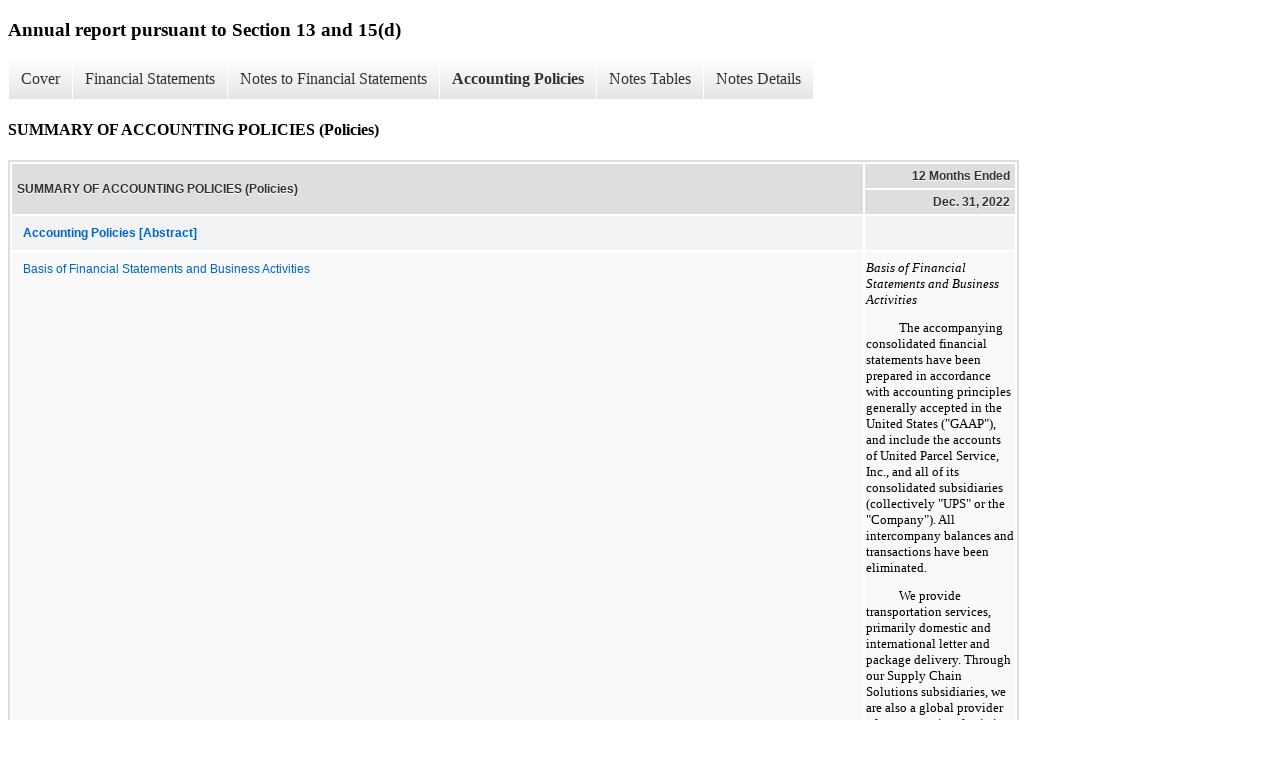

--- FILE ---
content_type: text/html;charset=UTF-8
request_url: https://investors.ups.com/sec-filings/all-sec-filings/xbrl_doc_only/3799
body_size: 15428
content:
<!DOCTYPE html>
<html>
    <head>
        <title>United Parcel Service, Inc. Annual report pursuant to Section 13 and 15(d)</title>
        <link href="https://ir.stockpr.com/ups/stylesheets/ir.stockpr.css" rel="stylesheet" type="text/css">
        <script type="text/javascript" src="https://investors.ups.com/_assets/_65fc4baa53481cb520fd0d1bc7e355b7/ups/files/theme/js/aside/ir/ir.js"></script>
        <link rel="stylesheet" type="text/css" href="https://ir.stockpr.com/stylesheets/xbrl.css">
        <script type="text/javascript" src="https://investors.ups.com/_assets/_65fc4baa53481cb520fd0d1bc7e355b7/ups/files/theme/js/aside/ir/_js/all.js"></script>
    </head>
    <body>
        <div class="xbrl-content">
            <h3>Annual report pursuant to Section 13 and 15(d)</h3>
            <div id="xbrl-menu-top">
                <div class="navigation">
                    <ul class="xbrl-sf-menu">
                        
                            <li>
                                <a class="menu-item " href="/sec-filings/all-sec-filings/xbrl_doc_only/3774">Cover</a>
                                <ul class="submenu">
                                                                            <li><a href="/sec-filings/all-sec-filings/xbrl_doc_only/3774">Cover</a></li>
                                                                            <li><a href="/sec-filings/all-sec-filings/xbrl_doc_only/3775">Audit Information</a></li>
                                                                    </ul>
                            </li>
                                                    <li>
                                <a class="menu-item " href="/sec-filings/all-sec-filings/xbrl_doc_only/3776">Financial Statements</a>
                                <ul class="submenu">
                                                                            <li><a href="/sec-filings/all-sec-filings/xbrl_doc_only/3776">CONSOLIDATED BALANCE SHEETS</a></li>
                                                                            <li><a href="/sec-filings/all-sec-filings/xbrl_doc_only/3777">CONSOLIDATED BALANCE SHEETS (Parenthetical)</a></li>
                                                                            <li><a href="/sec-filings/all-sec-filings/xbrl_doc_only/3778">STATEMENTS OF CONSOLIDATED INCOME</a></li>
                                                                            <li><a href="/sec-filings/all-sec-filings/xbrl_doc_only/3779">STATEMENTS OF CONSOLIDATED COMPREHENSIVE INCOME</a></li>
                                                                            <li><a href="/sec-filings/all-sec-filings/xbrl_doc_only/3780">STATEMENTS OF CONSOLIDATED CASH FLOWS</a></li>
                                                                    </ul>
                            </li>
                                                    <li>
                                <a class="menu-item " href="/sec-filings/all-sec-filings/xbrl_doc_only/3781">Notes to Financial Statements</a>
                                <ul class="submenu">
                                                                            <li><a href="/sec-filings/all-sec-filings/xbrl_doc_only/3781">SUMMARY OF ACCOUNTING POLICIES</a></li>
                                                                            <li><a href="/sec-filings/all-sec-filings/xbrl_doc_only/3782">REVENUE RECOGNITION</a></li>
                                                                            <li><a href="/sec-filings/all-sec-filings/xbrl_doc_only/3783">MARKETABLE SECURITIES AND LONG-TERM INVESTMENTS</a></li>
                                                                            <li><a href="/sec-filings/all-sec-filings/xbrl_doc_only/3784">PROPERTY, PLANT AND EQUIPMENT</a></li>
                                                                            <li><a href="/sec-filings/all-sec-filings/xbrl_doc_only/3785">COMPANY-SPONSORED EMPLOYEE BENEFIT PLANS</a></li>
                                                                            <li><a href="/sec-filings/all-sec-filings/xbrl_doc_only/3786">Compensation Related Costs, Postemployment Benefits</a></li>
                                                                            <li><a href="/sec-filings/all-sec-filings/xbrl_doc_only/3787">GOODWILL AND INTANGIBLE ASSETS</a></li>
                                                                            <li><a href="/sec-filings/all-sec-filings/xbrl_doc_only/3788">BUSINESS ACQUISITIONS</a></li>
                                                                            <li><a href="/sec-filings/all-sec-filings/xbrl_doc_only/3789">DEBT AND FINANCING ARRANGEMENTS</a></li>
                                                                            <li><a href="/sec-filings/all-sec-filings/xbrl_doc_only/3790">LEGAL PROCEEDINGS AND CONTINGENCIES</a></li>
                                                                            <li><a href="/sec-filings/all-sec-filings/xbrl_doc_only/3791">LEASES</a></li>
                                                                            <li><a href="/sec-filings/all-sec-filings/xbrl_doc_only/3792">SHAREOWNERS&#039; EQUITY</a></li>
                                                                            <li><a href="/sec-filings/all-sec-filings/xbrl_doc_only/3793">STOCK-BASED COMPENSATION</a></li>
                                                                            <li><a href="/sec-filings/all-sec-filings/xbrl_doc_only/3794">SEGMENT AND GEOGRAPHIC INFORMATION</a></li>
                                                                            <li><a href="/sec-filings/all-sec-filings/xbrl_doc_only/3795">INCOME TAXES</a></li>
                                                                            <li><a href="/sec-filings/all-sec-filings/xbrl_doc_only/3796">EARNINGS PER SHARE</a></li>
                                                                            <li><a href="/sec-filings/all-sec-filings/xbrl_doc_only/3797">DERIVATIVE INSTRUMENTS AND RISK MANAGEMENT</a></li>
                                                                            <li><a href="/sec-filings/all-sec-filings/xbrl_doc_only/3798">TRANSFORMATION STRATEGY</a></li>
                                                                    </ul>
                            </li>
                                                    <li>
                                <a class="menu-item current" href="/sec-filings/all-sec-filings/xbrl_doc_only/3799">Accounting Policies</a>
                                <ul class="submenu">
                                                                            <li><a href="/sec-filings/all-sec-filings/xbrl_doc_only/3799">SUMMARY OF ACCOUNTING POLICIES (Policies)</a></li>
                                                                    </ul>
                            </li>
                                                    <li>
                                <a class="menu-item " href="/sec-filings/all-sec-filings/xbrl_doc_only/3800">Notes Tables</a>
                                <ul class="submenu">
                                                                            <li><a href="/sec-filings/all-sec-filings/xbrl_doc_only/3800">REVENUE RECOGNITION (Tables)</a></li>
                                                                            <li><a href="/sec-filings/all-sec-filings/xbrl_doc_only/3801">MARKETABLE SECURITIES AND LONG-TERM INVESTMENTS (Tables)</a></li>
                                                                            <li><a href="/sec-filings/all-sec-filings/xbrl_doc_only/3802">PROPERTY, PLANT AND EQUIPMENT (Tables)</a></li>
                                                                            <li><a href="/sec-filings/all-sec-filings/xbrl_doc_only/3803">COMPANY-SPONSORED EMPLOYEE BENEFIT PLANS (Tables)</a></li>
                                                                            <li><a href="/sec-filings/all-sec-filings/xbrl_doc_only/3804">MULTIEMPLOYER EMPLOYEE BENEFIT PLANS (Tables)</a></li>
                                                                            <li><a href="/sec-filings/all-sec-filings/xbrl_doc_only/3805">GOODWILL AND INTANGIBLE ASSETS (Tables)</a></li>
                                                                            <li><a href="/sec-filings/all-sec-filings/xbrl_doc_only/3806">BUSINESS ACQUISITIONS (Tables)</a></li>
                                                                            <li><a href="/sec-filings/all-sec-filings/xbrl_doc_only/3807">DEBT AND FINANCING ARRANGEMENTS (Tables)</a></li>
                                                                            <li><a href="/sec-filings/all-sec-filings/xbrl_doc_only/3808">LEASES (Tables)</a></li>
                                                                            <li><a href="/sec-filings/all-sec-filings/xbrl_doc_only/3809">SHAREOWNERS&#039; EQUITY (Tables)</a></li>
                                                                            <li><a href="/sec-filings/all-sec-filings/xbrl_doc_only/3810">STOCK-BASED COMPENSATION (Tables)</a></li>
                                                                            <li><a href="/sec-filings/all-sec-filings/xbrl_doc_only/3811">SEGMENT AND GEOGRAPHIC INFORMATION (Tables)</a></li>
                                                                            <li><a href="/sec-filings/all-sec-filings/xbrl_doc_only/3812">INCOME TAXES (Tables)</a></li>
                                                                            <li><a href="/sec-filings/all-sec-filings/xbrl_doc_only/3813">EARNINGS PER SHARE (Tables)</a></li>
                                                                            <li><a href="/sec-filings/all-sec-filings/xbrl_doc_only/3814">DERIVATIVE INSTRUMENTS AND RISK MANAGEMENT (Tables)</a></li>
                                                                            <li><a href="/sec-filings/all-sec-filings/xbrl_doc_only/3815">TRANSFORMATION STRATEGY COSTS (Tables)</a></li>
                                                                    </ul>
                            </li>
                                                    <li>
                                <a class="menu-item " href="/sec-filings/all-sec-filings/xbrl_doc_only/3816">Notes Details</a>
                                <ul class="submenu">
                                                                            <li><a href="/sec-filings/all-sec-filings/xbrl_doc_only/3816">SUMMARY OF ACCOUNTING POLICIES - Additional Information (Details)</a></li>
                                                                            <li><a href="/sec-filings/all-sec-filings/xbrl_doc_only/3817">REVENUE RECOGNITION (Details)</a></li>
                                                                            <li><a href="/sec-filings/all-sec-filings/xbrl_doc_only/3818">REVENUE RECOGNITION - Narratives (Details)</a></li>
                                                                            <li><a href="/sec-filings/all-sec-filings/xbrl_doc_only/3819">MARKETABLE SECURITIES AND LONG-TERM INVESTMENTS - Summary of Marketable Securities (Details)</a></li>
                                                                            <li><a href="/sec-filings/all-sec-filings/xbrl_doc_only/3820">MARKETABLE SECURITIES AND LONG-TERM INVESTMENTS - Additional Information (Details)</a></li>
                                                                            <li><a href="/sec-filings/all-sec-filings/xbrl_doc_only/3821">MARKETABLE SECURITIES AND LONG-TERM INVESTMENTS - Age of Gross Unrealized Losses and Fair Value by Investment Category (Details)</a></li>
                                                                            <li><a href="/sec-filings/all-sec-filings/xbrl_doc_only/3822">MARKETABLE SECURITIES AND LONG-TERM INVESTMENTS - Amortized Cost and Estimated Fair Value of Marketable Securities by Contractual Maturity (Details)</a></li>
                                                                            <li><a href="/sec-filings/all-sec-filings/xbrl_doc_only/3823">PROPERTY, PLANT AND EQUIPMENT - Schedule of Property, Plant, and Equipment (Details)</a></li>
                                                                            <li><a href="/sec-filings/all-sec-filings/xbrl_doc_only/3824">PROPERTY, PLANT AND EQUIPMENT - Narrative (Details)</a></li>
                                                                            <li><a href="/sec-filings/all-sec-filings/xbrl_doc_only/3825">COMPANY-SPONSORED EMPLOYEE BENEFIT PLANS - Additional Information (Detail)</a></li>
                                                                            <li><a href="/sec-filings/all-sec-filings/xbrl_doc_only/3826">COMPANY-SPONSORED EMPLOYEE BENEFIT PLANS - Net Periodic Benefit Cost for Company Sponsored Pension and Postretirement Benefit Plans (Detail)</a></li>
                                                                            <li><a href="/sec-filings/all-sec-filings/xbrl_doc_only/3827">COMPANY-SPONSORED EMPLOYEE BENEFIT PLANS - Weighted Average Actuarial Assumptions Used to Determine the Net Periodic Benefit Cost (Detail)</a></li>
                                                                            <li><a href="/sec-filings/all-sec-filings/xbrl_doc_only/3828">COMPANY-SPONSORED EMPLOYEE BENEFIT PLANS - Weighted Average Actuarial Assumptions Used to Determine the Benefit Obligations (Detail)</a></li>
                                                                            <li><a href="/sec-filings/all-sec-filings/xbrl_doc_only/3829">COMPANY-SPONSORED EMPLOYEE BENEFIT PLANS COMPANY-SPONSORED EMPLOYEE BENEFIT PLANS - Effects of One Basis Point Change on Projected Benefit Obligation (Details)</a></li>
                                                                            <li><a href="/sec-filings/all-sec-filings/xbrl_doc_only/3830">COMPANY-SPONSORED EMPLOYEE BENEFIT PLANS - Funded Status as of the Respective Measurement Dates in Each Year and the Amounts Recognized in Balance Sheet (Detail)</a></li>
                                                                            <li><a href="/sec-filings/all-sec-filings/xbrl_doc_only/3831">COMPANY-SPONSORED EMPLOYEE BENEFIT PLANS - Projected Benefit Obligation, Accumulated Benefit Obligation, and Fair Value of Plan Assets for Pension Plans With an Accumulated Benefit Obligation in Excess of Plan Assets (Detail)</a></li>
                                                                            <li><a href="/sec-filings/all-sec-filings/xbrl_doc_only/3832">COMPANY-SPONSORED EMPLOYEE BENEFIT PLANS - Reconciliation of the Changes in the Plans&#039; Benefit Obligations and Fair Value of Plan Assets (Detail)</a></li>
                                                                            <li><a href="/sec-filings/all-sec-filings/xbrl_doc_only/3833">COMPANY-SPONSORED EMPLOYEE BENEFIT PLANS - Fair Values of U.S. Pension and Postretirement Benefit Plan Assets by Asset Category as Well as the Percentage That Each Category Comprises of Total Plan Assets and the Respective Target Allocations (Detail)</a></li>
                                                                            <li><a href="/sec-filings/all-sec-filings/xbrl_doc_only/3834">COMPANY-SPONSORED EMPLOYEE BENEFIT PLANS - Fair Value Measurement of Plan Assets Using Unobservable Inputs (Detail)</a></li>
                                                                            <li><a href="/sec-filings/all-sec-filings/xbrl_doc_only/3835">COMPANY-SPONSORED EMPLOYEE BENEFIT PLANS - Expected Cash Flows for Pension and Postretirement Benefit Plans (Detail)</a></li>
                                                                            <li><a href="/sec-filings/all-sec-filings/xbrl_doc_only/3836">MULTIEMPLOYER EMPLOYEE BENEFIT PLANS - UPS&#039;s Participation in Multiemployer Plans (Detail)</a></li>
                                                                            <li><a href="/sec-filings/all-sec-filings/xbrl_doc_only/3837">MULTIEMPLOYER EMPLOYEE BENEFIT PLANS - Multi-Employer Health and Welfare Plans (Detail)</a></li>
                                                                            <li><a href="/sec-filings/all-sec-filings/xbrl_doc_only/3838">GOODWILL AND INTANGIBLE ASSETS - Allocation of Goodwill by Reportable Segment (Detail)</a></li>
                                                                            <li><a href="/sec-filings/all-sec-filings/xbrl_doc_only/3839">GOODWILL AND INTANGIBLE ASSETS - Additional Information (Detail)</a></li>
                                                                            <li><a href="/sec-filings/all-sec-filings/xbrl_doc_only/3840">GOODWILL AND INTANGIBLE ASSETS - Summary of Intangible Assets (Detail)</a></li>
                                                                            <li><a href="/sec-filings/all-sec-filings/xbrl_doc_only/3841">BUSINESS ACQUISITIONS - Fair Value of Assets and Liabilities Acquired (Details)</a></li>
                                                                            <li><a href="/sec-filings/all-sec-filings/xbrl_doc_only/3842">BUSINESS ACQUISITIONS - Narrative (Details)</a></li>
                                                                            <li><a href="/sec-filings/all-sec-filings/xbrl_doc_only/3843">DEBT AND FINANCING ARRANGEMENTS - Additional Information (Details)</a></li>
                                                                            <li><a href="/sec-filings/all-sec-filings/xbrl_doc_only/3844">DEBT AND FINANCING ARRANGEMENTS - Carrying Value of Debt Obligations (Details)</a></li>
                                                                            <li><a href="/sec-filings/all-sec-filings/xbrl_doc_only/3845">DEBT AND FINANCING ARRANGEMENTS - Average Interest Rate (Details)</a></li>
                                                                            <li><a href="/sec-filings/all-sec-filings/xbrl_doc_only/3846">DEBT AND FINANCING ARRANGEMENTS - Aggregate Minimum Lease Payments, Annual Principal Payments and Amounts Expected to be Spent for Purchase Commitments (Details)</a></li>
                                                                            <li><a href="/sec-filings/all-sec-filings/xbrl_doc_only/3847">LEGAL PROCEEDINGS AND CONTINGENCIES LEGAL PROCEEDINGS AND CONTINGENCIES (Details)</a></li>
                                                                            <li><a href="/sec-filings/all-sec-filings/xbrl_doc_only/3848">LEASES - Narratives (Details)</a></li>
                                                                            <li><a href="/sec-filings/all-sec-filings/xbrl_doc_only/3849">LEASES - Lease Cost (Details)</a></li>
                                                                            <li><a href="/sec-filings/all-sec-filings/xbrl_doc_only/3850">LEASES - Supplemental Balance Sheet (Details)</a></li>
                                                                            <li><a href="/sec-filings/all-sec-filings/xbrl_doc_only/3851">LEASES - Supplemental Cash Flow Disclosures (Details)</a></li>
                                                                            <li><a href="/sec-filings/all-sec-filings/xbrl_doc_only/3852">LEASES - Maturity Schedule After Adoption (Details)</a></li>
                                                                            <li><a href="/sec-filings/all-sec-filings/xbrl_doc_only/3853">SHAREOWNERS&#039; EQUITY - Additional Information (Detail)</a></li>
                                                                            <li><a href="/sec-filings/all-sec-filings/xbrl_doc_only/3854">SHAREOWNERS&#039; EQUITY - Roll-forward of Common Stock, Additional Paid-in Capital, and Retained Earnings Accounts (Detail)</a></li>
                                                                            <li><a href="/sec-filings/all-sec-filings/xbrl_doc_only/3855">SHAREOWNERS&#039; EQUITY - Roll-forward of Common Stock, Additional Paid-in Capital, and Retained Earnings Accounts (Phantom) (Detail)</a></li>
                                                                            <li><a href="/sec-filings/all-sec-filings/xbrl_doc_only/3856">SHAREOWNERS&#039; EQUITY - Activity in Accumulated Other Comprehensive Income (Loss) (Detail)</a></li>
                                                                            <li><a href="/sec-filings/all-sec-filings/xbrl_doc_only/3857">SHAREOWNERS&#039; EQUITY - Activity in Accumulated Other Comprehensive Income (Loss) (Phantom) (Detail)</a></li>
                                                                            <li><a href="/sec-filings/all-sec-filings/xbrl_doc_only/3858">SHAREOWNERS&#039; EQUITY - Reclassification from AOCI (Details)</a></li>
                                                                            <li><a href="/sec-filings/all-sec-filings/xbrl_doc_only/3859">SHAREOWNERS&#039; EQUITY - Activity in Deferred Compensation Program (Detail)</a></li>
                                                                            <li><a href="/sec-filings/all-sec-filings/xbrl_doc_only/3860">STOCK-BASED COMPENSATION - Additional Information (Detail)</a></li>
                                                                            <li><a href="/sec-filings/all-sec-filings/xbrl_doc_only/3861">STOCK-BASED COMPENSATION - Restricted Stock Units Outstanding, Including Reinvested Dividends (Detail)</a></li>
                                                                            <li><a href="/sec-filings/all-sec-filings/xbrl_doc_only/3862">STOCK-BASED COMPENSATION - Options to Purchase Shares of Class A Common Stock Issued and Outstanding (Detail)</a></li>
                                                                            <li><a href="/sec-filings/all-sec-filings/xbrl_doc_only/3863">STOCK-BASED COMPENSATION - Fair Value of Employee Stock Options Granted as Determined by Black-Scholes Valuation Model Assumptions (Detail)</a></li>
                                                                            <li><a href="/sec-filings/all-sec-filings/xbrl_doc_only/3864">SEGMENT AND GEOGRAPHIC INFORMATION - Additional Information (Detail)</a></li>
                                                                            <li><a href="/sec-filings/all-sec-filings/xbrl_doc_only/3865">SEGMENT AND GEOGRAPHIC INFORMATION - Segment Information (Detail)</a></li>
                                                                            <li><a href="/sec-filings/all-sec-filings/xbrl_doc_only/3866">SEGMENT AND GEOGRAPHIC INFORMATION - Revenue by Product Type (Detail)</a></li>
                                                                            <li><a href="/sec-filings/all-sec-filings/xbrl_doc_only/3867">SEGMENT AND GEOGRAPHIC INFORMATION - Geographic Information (Detail)</a></li>
                                                                            <li><a href="/sec-filings/all-sec-filings/xbrl_doc_only/3868">INCOME TAXES - Income Tax Expense Benefit (Details)</a></li>
                                                                            <li><a href="/sec-filings/all-sec-filings/xbrl_doc_only/3869">INCOME TAXES - Income Before Income Taxes (Details)</a></li>
                                                                            <li><a href="/sec-filings/all-sec-filings/xbrl_doc_only/3870">INCOME TAXES - Reconciliation of Statutory Federal Income Tax Rate to Effective Income Tax Rate (Details)</a></li>
                                                                            <li><a href="/sec-filings/all-sec-filings/xbrl_doc_only/3871">INCOME TAXES - Additional Information (Details)</a></li>
                                                                            <li><a href="/sec-filings/all-sec-filings/xbrl_doc_only/3872">INCOME TAXES - Deferred Tax Liabilities and Assets (Details)</a></li>
                                                                            <li><a href="/sec-filings/all-sec-filings/xbrl_doc_only/3873">INCOME TAXES - U.S. State and Local Operating Loss and Credit Carryforwards (Details)</a></li>
                                                                            <li><a href="/sec-filings/all-sec-filings/xbrl_doc_only/3874">INCOME TAXES - Summarized Activity Related to Unrecognized Tax Benefits (Details)</a></li>
                                                                            <li><a href="/sec-filings/all-sec-filings/xbrl_doc_only/3875">EARNINGS PER SHARE - Computation of Basic and Diluted Earnings Per Share (Detail)</a></li>
                                                                            <li><a href="/sec-filings/all-sec-filings/xbrl_doc_only/3876">EARNINGS PER SHARE - Additional Information (Detail)</a></li>
                                                                            <li><a href="/sec-filings/all-sec-filings/xbrl_doc_only/3877">DERIVATIVE INSTRUMENTS AND RISK MANAGEMENT - Additional Information (Detail)</a></li>
                                                                            <li><a href="/sec-filings/all-sec-filings/xbrl_doc_only/3878">DERIVATIVE INSTRUMENTS AND RISK MANAGEMENT - Notional Amounts of Outstanding Derivative Positions (Detail)</a></li>
                                                                            <li><a href="/sec-filings/all-sec-filings/xbrl_doc_only/3879">DERIVATIVE INSTRUMENTS AND RISK MANAGEMENT - Balance sheet location of derivative assets and liabilities and their related fair values (Detail)</a></li>
                                                                            <li><a href="/sec-filings/all-sec-filings/xbrl_doc_only/3880">DERIVATIVE INSTRUMENTS AND RISK MANAGEMENT - Amount and Location in the Income Statement for Derivatives Designed as Cash Flow Hedges (Detail)</a></li>
                                                                            <li><a href="/sec-filings/all-sec-filings/xbrl_doc_only/3881">DERIVATIVE INSTRUMENTS AND RISK MANAGEMENT - Amount Recorded in Income Statements for Foreign Currency Forward Contracts Not Designated as Hedges (Detail)</a></li>
                                                                            <li><a href="/sec-filings/all-sec-filings/xbrl_doc_only/3882">DERIVATIVE INSTRUMENTS AND RISK MANAGEMENT - Amount and Location in the Income Statement for Derivatives Designated as Fair Value Hedges (Detail)</a></li>
                                                                            <li><a href="/sec-filings/all-sec-filings/xbrl_doc_only/3883">TRANSFORMATION STRATEGY TRANSFORMATION STRATEGY COSTS (Details)</a></li>
                                                                    </ul>
                            </li>
                                            </ul>
                </div>
            </div>
            <div class="spr-xbrl-document">
                <h4>SUMMARY OF ACCOUNTING POLICIES (Policies)</h4>
                


<title></title>




<span style="display: none;">v3.22.4</span><table class="report" border="0" cellspacing="2" id="idm139781365128176">
<tr>
<th class="tl" colspan="1" rowspan="2"><div style="width: 200px;"><strong>SUMMARY OF ACCOUNTING POLICIES (Policies)<br></strong></div></th>
<th class="th" colspan="1">12 Months Ended</th>
</tr>
<tr><th class="th"><div>Dec. 31, 2022</div></th></tr>
<tr class="re">
<td class="pl" style="border-bottom: 0px;" valign="top"><a class="a" href="javascript:void(0);" onclick="Show.showAR( this, 'defref_us-gaap_AccountingPoliciesAbstract', window );"><strong>Accounting Policies [Abstract]</strong></a></td>
<td class="text"> <span></span>
</td>
</tr>
<tr class="ro">
<td class="pl custom" style="border-bottom: 0px;" valign="top"><a class="a" href="javascript:void(0);" onclick="Show.showAR( this, 'defref_ups_BusinessDescriptionAndBasisOfPresentationPolicyPolicyTextBlock', window );">Basis of Financial Statements and Business Activities</a></td>
<td class="text">
<div style="margin-top:5pt"><span style="color:#000000;font-family:'Times New Roman',sans-serif;font-size:10pt;font-style:italic;font-weight:400;line-height:120%">Basis of Financial Statements and Business Activities</span></div>
<div style="margin-top:9pt;text-indent:24.75pt"><span style="color:#000000;font-family:'Times New Roman',sans-serif;font-size:10pt;font-weight:400;line-height:120%">The accompanying consolidated financial statements have been prepared in accordance with accounting principles generally accepted in the United States ("GAAP"), and include the accounts of United Parcel Service, Inc., and all of its consolidated subsidiaries (collectively "UPS" or the "Company"). All intercompany balances and transactions have been eliminated.</span></div>
<div style="margin-top:9pt;text-indent:24.75pt"><span style="color:#000000;font-family:'Times New Roman',sans-serif;font-size:10pt;font-weight:400;line-height:120%">We provide transportation services, primarily domestic and international letter and package delivery. Through our Supply Chain Solutions subsidiaries, we are also a global provider of transportation, logistics and related services.</span></div>
<span></span>
</td>
</tr>
<tr class="re">
<td class="pl" style="border-bottom: 0px;" valign="top"><a class="a" href="javascript:void(0);" onclick="Show.showAR( this, 'defref_us-gaap_UseOfEstimates', window );">Use of Estimates</a></td>
<td class="text">
<div style="margin-top:9pt"><span style="color:#000000;font-family:'Times New Roman',sans-serif;font-size:10pt;font-style:italic;font-weight:400;line-height:120%">Use of Estimates</span></div>
<div style="margin-top:9pt;text-indent:24.75pt"><span style="color:#000000;font-family:'Times New Roman',sans-serif;font-size:10pt;font-weight:400;line-height:120%">The preparation of our consolidated financial statements requires the use of estimates and assumptions that affect the reported amounts of assets and liabilities, the reported amounts of revenues and expenses and the disclosure of contingencies. Estimates have been prepared on the basis of the most current and best information, and actual results could differ materially from those estimates. In particular, a number of estimates have been and will continue to be affected by the ongoing COVID-19 pandemic. The pandemic and its economic consequences remain uncertain, are changing and are difficult to predict. As a result, our accounting estimates and assumptions may change over time.</span></div>
<span></span>
</td>
</tr>
<tr class="ro">
<td class="pl" style="border-bottom: 0px;" valign="top"><a class="a" href="javascript:void(0);" onclick="Show.showAR( this, 'defref_us-gaap_RevenueRecognitionPolicyTextBlock', window );">Revenue Recognition</a></td>
<td class="text">
<div style="margin-top:9pt"><span style="color:#000000;font-family:'Times New Roman',sans-serif;font-size:10pt;font-style:italic;font-weight:400;line-height:120%">Revenue Recognition</span></div>
<div style="margin-top:9pt;text-indent:24.75pt">
<span style="color:#000000;font-family:'Times New Roman',sans-serif;font-size:10pt;font-style:italic;font-weight:400;line-height:120%">United States ("U.S.") Domestic Package and International Package Operations: </span><span style="color:#000000;font-family:'Times New Roman',sans-serif;font-size:10pt;font-weight:400;line-height:120%">Revenue is recognized over time as we perform the services in the contract.</span>
</div>
<div style="margin-top:9pt;text-indent:24.75pt">
<span style="color:#000000;font-family:'Times New Roman',sans-serif;font-size:10pt;font-style:italic;font-weight:400;line-height:120%">Forwarding: </span><span style="color:#000000;font-family:'Times New Roman',sans-serif;font-size:10pt;font-weight:400;line-height:120%">Freight forwarding revenue, including truckload brokerage revenue, and expenses related to the transportation of freight are recognized over time as we perform the services. Customs brokerage revenue is recognized upon completing documents necessary for customs entry purposes.</span>
</div>
<div style="margin-top:9pt;text-indent:24.75pt">
<span style="color:#000000;font-family:'Times New Roman',sans-serif;font-size:10pt;font-style:italic;font-weight:400;line-height:120%">Logistics: </span><span style="color:#000000;font-family:'Times New Roman',sans-serif;font-size:10pt;font-weight:400;line-height:120%">In our Logistics business we have a right to consideration from customers in an amount that corresponds directly with the value to the customers of our performance completed to date, and as such we recognize revenue in the amount to which we have a right to invoice the customer. </span>
</div>
<div style="margin-top:9pt;text-indent:24.75pt">
<span style="color:#000000;font-family:'Times New Roman',sans-serif;font-size:10pt;font-style:italic;font-weight:400;line-height:120%">UPS Freight: </span><span style="color:#000000;font-family:'Times New Roman',sans-serif;font-size:10pt;font-weight:400;line-height:120%">Prior to the divestiture in 2021,</span><span style="color:#000000;font-family:'Times New Roman',sans-serif;font-size:10pt;font-style:italic;font-weight:400;line-height:120%"> </span><span style="color:#000000;font-family:'Times New Roman',sans-serif;font-size:10pt;font-weight:400;line-height:120%">revenue was recognized over time as we performed the services in the contract.</span>
</div>
<span></span>
</td>
</tr>
<tr class="re">
<td class="pl" style="border-bottom: 0px;" valign="top"><a class="a" href="javascript:void(0);" onclick="Show.showAR( this, 'defref_us-gaap_CashAndCashEquivalentsPolicyTextBlock', window );">Cash and Cash Equivalents</a></td>
<td class="text">
<div style="margin-top:9pt"><span style="color:#000000;font-family:'Times New Roman',sans-serif;font-size:10pt;font-style:italic;font-weight:400;line-height:120%">Cash and Cash Equivalents</span></div>
<div style="margin-top:9pt;text-indent:24.75pt"><span style="color:#000000;font-family:'Times New Roman',sans-serif;font-size:10pt;font-weight:400;line-height:120%">Cash and cash equivalents consist of highly liquid investments that are readily convertible into cash. We consider securities with maturities of three months or less and insignificant credit risk, when purchased, to be cash equivalents. The carrying amount of these securities approximates fair value because of the short-term maturity of these instruments. As of December 31, 2022 and 2021, we did not have any restricted cash balances.</span></div>
<span></span>
</td>
</tr>
<tr class="ro">
<td class="pl" style="border-bottom: 0px;" valign="top"><a class="a" href="javascript:void(0);" onclick="Show.showAR( this, 'defref_us-gaap_InvestmentPolicyTextBlock', window );">Investments</a></td>
<td class="text">
<div><span style="color:#000000;font-family:'Times New Roman',sans-serif;font-size:10pt;font-style:italic;font-weight:400;line-height:120%">Marketable Securities and Non-Current Investments</span></div>
<div style="margin-top:9pt;text-indent:24.75pt">
<span style="color:#000000;font-family:'Times New Roman',sans-serif;font-size:10pt;font-weight:400;line-height:120%">Debt securities are classified as either trading or available-for-sale securities and are carried at fair value. Unrealized gains and losses on trading securities are reported as </span><span style="color:#000000;font-family:'Times New Roman',sans-serif;font-size:10pt;font-style:italic;font-weight:400;line-height:120%">Investment income (expense) and other</span><span style="color:#000000;font-family:'Times New Roman',sans-serif;font-size:10pt;font-weight:400;line-height:120%"> on the statements of consolidated income. Unrealized gains and losses on available-for-sale securities are reported as other comprehensive income, a separate component of shareowners’ equity. The amortized cost of debt securities is adjusted for amortization of premiums and accretion of discounts to maturity. Such amortization and accretion is included in </span><span style="color:#000000;font-family:'Times New Roman',sans-serif;font-size:10pt;font-style:italic;font-weight:400;line-height:120%">Investment income (expense) and other</span><span style="color:#000000;font-family:'Times New Roman',sans-serif;font-size:10pt;font-weight:400;line-height:120%">, together with interest and dividends. The cost of securities sold is based on the specific identification method; realized gains and losses resulting from such sales are included in </span><span style="color:#000000;font-family:'Times New Roman',sans-serif;font-size:10pt;font-style:italic;font-weight:400;line-height:120%">Investment income (expense) and other</span><span style="color:#000000;font-family:'Times New Roman',sans-serif;font-size:10pt;font-weight:400;line-height:120%">.</span>
</div>
<div style="margin-top:9pt;text-indent:24.75pt"><span style="color:#000000;font-family:'Times New Roman',sans-serif;font-size:10pt;font-weight:400;line-height:120%">We periodically review our available-for-sale investments for indications of other-than-temporary impairment considering many factors, including the extent and duration to which a security’s fair value has been less than its cost, overall economic and market conditions and the financial condition and specific prospects for the issuer. Impairment of available-for-sale securities results in a charge to income when a market decline below cost is other-than-temporary. We have both the intent and ability to hold these securities for the time necessary to recover the cost basis. If a decline in fair value is determined to be the result of a credit loss, then the decrease is recognized in income through an allowance for credit losses.</span></div>
<div style="margin-top:9pt;text-indent:24.75pt">
<span style="color:#000000;font-family:'Times New Roman',sans-serif;font-size:10pt;font-weight:400;line-height:120%">Investments in equity securities through which we exercise significant influence but do not have control over the investee are accounted for under the equity method. We record the investment at cost and subsequently increase or decrease the carrying amount of the investment by our proportionate share of the net earnings or losses and other comprehensive income of the investee. Gains and losses from equity method investments are reported in </span><span style="color:#000000;font-family:'Times New Roman',sans-serif;font-size:10pt;font-style:italic;font-weight:400;line-height:120%">Investment income (expense) and other</span><span style="color:#000000;font-family:'Times New Roman',sans-serif;font-size:10pt;font-weight:400;line-height:120%"> on the statements of consolidated income. We record dividends or other equity distributions as reductions of the carrying value of the investment. Equity method investments are included within </span><span style="color:#000000;font-family:'Times New Roman',sans-serif;font-size:10pt;font-style:italic;font-weight:400;line-height:120%">Other Non-Current Assets</span><span style="color:#000000;font-family:'Times New Roman',sans-serif;font-size:10pt;font-weight:400;line-height:120%"> on our consolidated balance sheets.</span>
</div>
<span></span>
</td>
</tr>
<tr class="re">
<td class="pl" style="border-bottom: 0px;" valign="top"><a class="a" href="javascript:void(0);" onclick="Show.showAR( this, 'defref_us-gaap_InventoryPolicyTextBlock', window );">Inventories</a></td>
<td class="text">
<div style="margin-top:9pt"><span style="color:#000000;font-family:'Times New Roman',sans-serif;font-size:10pt;font-style:italic;font-weight:400;line-height:120%">Inventories</span></div>
<div style="margin-top:9pt;text-indent:24.75pt">
<span style="color:#000000;font-family:'Times New Roman',sans-serif;font-size:10pt;font-weight:400;line-height:120%">Fuel and other materials and supplies inventories are recognized as inventory when purchased, and then charged to expense when used in our operations. Jet fuel, diesel and unleaded gasoline inventories are valued at the lower of average cost or net realizable value. Total inventories were $889 and $717 million as of December 31, 2022 and 2021, respectively, and are included in </span><span style="color:#000000;font-family:'Times New Roman',sans-serif;font-size:10pt;font-style:italic;font-weight:400;line-height:120%">Other current assets</span><span style="color:#000000;font-family:'Times New Roman',sans-serif;font-size:10pt;font-weight:400;line-height:120%"> in the consolidated balance sheets.</span>
</div>
<span></span>
</td>
</tr>
<tr class="ro">
<td class="pl" style="border-bottom: 0px;" valign="top"><a class="a" href="javascript:void(0);" onclick="Show.showAR( this, 'defref_us-gaap_PropertyPlantAndEquipmentPolicyTextBlock', window );">Property, Plant and Equipment</a></td>
<td class="text">
<div style="margin-top:9pt"><span style="color:#000000;font-family:'Times New Roman',sans-serif;font-size:10pt;font-style:italic;font-weight:400;line-height:120%">Property, Plant and Equipment</span></div>
<div style="margin-top:9pt;text-indent:24.75pt"><span style="color:#000000;font-family:'Times New Roman',sans-serif;font-size:10pt;font-weight:400;line-height:120%">Property, plant and equipment are carried at cost. We evaluate the useful lives of our property, plant and equipment based on our usage, maintenance and replacement policies, and taking into account physical and economic factors that may affect the useful lives of the assets.</span></div>
<div style="margin-top:9pt;text-indent:24.75pt"><span style="color:#000000;font-family:'Times New Roman',sans-serif;font-size:10pt;font-weight:400;line-height:120%">Depreciation and amortization are provided by the straight-line method over the estimated useful lives of the assets, which are as follows: </span></div>
<div style="margin-top:5pt;padding-left:36pt;text-indent:-18pt">
<span style="color:#000000;font-family:'Times New Roman',sans-serif;font-size:10pt;font-weight:400;line-height:120%">•</span><span style="color:#000000;font-family:'Times New Roman',sans-serif;font-size:10pt;font-weight:400;line-height:120%;padding-left:14.5pt">Aircraft: 7 to 40 years, based on aircraft type and original aircraft manufacture date</span>
</div>
<div style="margin-top:5pt;padding-left:36pt;text-indent:-18pt">
<span style="color:#000000;font-family:'Times New Roman',sans-serif;font-size:10pt;font-weight:400;line-height:120%">•</span><span style="color:#000000;font-family:'Times New Roman',sans-serif;font-size:10pt;font-weight:400;line-height:120%;padding-left:14.5pt">Buildings: 10 to 40 years </span>
</div>
<div style="margin-top:5pt;padding-left:36pt;text-indent:-18pt">
<span style="color:#000000;font-family:'Times New Roman',sans-serif;font-size:10pt;font-weight:400;line-height:120%">•</span><span style="color:#000000;font-family:'Times New Roman',sans-serif;font-size:10pt;font-weight:400;line-height:120%;padding-left:14.5pt">Leasehold Improvements: lesser of asset useful life or lease term</span>
</div>
<div style="margin-top:5pt;padding-left:36pt;text-indent:-18pt">
<span style="color:#000000;font-family:'Times New Roman',sans-serif;font-size:10pt;font-weight:400;line-height:120%">•</span><span style="color:#000000;font-family:'Times New Roman',sans-serif;font-size:10pt;font-weight:400;line-height:120%;padding-left:14.5pt">Plant Equipment: 3 to 20 years</span>
</div>
<div style="margin-top:5pt;padding-left:36pt;text-indent:-18pt">
<span style="color:#000000;font-family:'Times New Roman',sans-serif;font-size:10pt;font-weight:400;line-height:120%">•</span><span style="color:#000000;font-family:'Times New Roman',sans-serif;font-size:10pt;font-weight:400;line-height:120%;padding-left:14.5pt">Technology Equipment: 3 to 10 years</span>
</div>
<div style="margin-top:5pt;padding-left:36pt;text-indent:-18pt">
<span style="color:#000000;font-family:'Times New Roman',sans-serif;font-size:10pt;font-weight:400;line-height:120%">•</span><span style="color:#000000;font-family:'Times New Roman',sans-serif;font-size:10pt;font-weight:400;line-height:120%;padding-left:14.5pt">Vehicles: 5 to 15 years </span>
</div>
<div style="margin-top:9pt;text-indent:22.5pt"><span style="color:#000000;font-family:'Times New Roman',sans-serif;font-size:10pt;font-weight:400;line-height:120%">Routine maintenance and repairs are generally charged to expense as incurred. For substantially all of our aircraft, the costs of major airframe and engine overhauls, as well as routine maintenance and repairs, are charged to expense as incurred.</span></div>
<div style="margin-top:9pt;text-indent:24.75pt"><span style="color:#000000;font-family:'Times New Roman',sans-serif;font-size:10pt;font-weight:400;line-height:120%">Interest incurred during the construction of property, plant and equipment is capitalized until the underlying assets are placed in service, at which time amortization of the capitalized interest begins, straight-line, over the estimated useful lives of the related assets. Capitalized interest was $60 and $58 million for the years ended December 31, 2022 and 2021, respectively.</span></div>
<div style="margin-top:9pt;text-indent:22.5pt"><span style="color:#000000;font-family:'Times New Roman',sans-serif;font-size:10pt;font-weight:400;line-height:120%">We monitor our property, plant and equipment for any indicators that the carrying value of the assets may not be recoverable, at which time we review long-lived assets for impairment based on undiscounted future cash flows. If the carrying amount of the asset is determined not to be recoverable, a write-down to fair value is recorded. Fair values are determined based on quoted market values, discounted cash flows or external appraisals, as appropriate. We test long-lived assets for impairment at the asset group level, which is the lowest level at which independent cash flows can be identified. Refer to note 4 for a discussion of impairments of property, plant and equipment.</span></div>
<span></span>
</td>
</tr>
<tr class="re">
<td class="pl" style="border-bottom: 0px;" valign="top"><a class="a" href="javascript:void(0);" onclick="Show.showAR( this, 'defref_us-gaap_GoodwillAndIntangibleAssetsPolicyTextBlock', window );">Goodwill and Intangible Assets</a></td>
<td class="text">
<div style="margin-top:9pt"><span style="color:#000000;font-family:'Times New Roman',sans-serif;font-size:10pt;font-style:italic;font-weight:400;line-height:120%">Goodwill and Intangible Assets</span></div>
<div style="margin-top:9pt;text-indent:24.75pt"><span style="color:#000000;font-family:'Times New Roman',sans-serif;font-size:10pt;font-weight:400;line-height:120%">Costs of purchased businesses in excess of net identifiable assets acquired (goodwill) and indefinite-lived intangible assets are tested for impairment at least annually, unless changes in circumstances indicate an impairment may have occurred sooner. We are required to test goodwill on a reporting unit basis and we complete our annual goodwill impairment evaluation as of July 1st.</span></div>
<div style="margin-top:9pt;text-indent:24.75pt"><span style="color:#000000;font-family:'Times New Roman',sans-serif;font-size:10pt;font-weight:400;line-height:120%">In assessing goodwill for impairment, we initially evaluate qualitative factors to determine if it is more likely than not that the fair value of a reporting unit is less than its carrying amount. We consider several factors, including macroeconomic conditions, industry and market conditions, overall financial performance of the reporting unit, changes in management, strategy or customers and relevant reporting unit-specific events such as a change in the carrying amount of net assets, a more likely than not expectation of selling or disposing of all, or a portion of, a reporting unit, and the testing for recoverability of a significant asset group within a reporting unit. If this qualitative assessment results in a conclusion that it is more likely than not that the fair value of a reporting unit exceeds the carrying value, then no further testing is performed for that reporting unit.</span></div>
<div style="margin-top:9pt;text-indent:24.75pt"><span style="color:#000000;font-family:'Times New Roman',sans-serif;font-size:10pt;font-weight:400;line-height:120%">If the qualitative assessment is not conclusive, we quantitatively assess the fair value of a reporting unit to test goodwill for impairment. We assess the fair value of a reporting unit using a combination of discounted cash flow modeling and observable valuation multiples for comparable companies. If the carrying amount of a reporting unit exceeds the reporting unit’s fair value, we record the excess amount as goodwill impairment, not to exceed the total amount of goodwill allocated to the reporting unit. </span></div>
<div style="margin-top:9pt;text-indent:24.75pt"><span style="color:#000000;font-family:'Times New Roman',sans-serif;font-size:10pt;font-weight:400;line-height:120%">When performing impairment tests of indefinite-lived intangible assets, the estimated fair value is compared to the carrying value of the asset. If the carrying value of the asset exceeds its estimated fair value, an impairment charge is recognized for the amount by which the carrying amount of the asset exceeds its fair value.</span></div>
<div style="margin-top:9pt;text-indent:24.75pt"><span style="color:#000000;font-family:'Times New Roman',sans-serif;font-size:10pt;font-weight:400;line-height:120%">Finite-lived intangible assets, including trademarks, licenses, patents, customer lists, non-compete agreements and franchise rights are amortized on a straight-line basis over their estimated useful lives, which range from 2 to 21 years. Capitalized software is generally amortized over 7 years.</span></div>
<span></span>
</td>
</tr>
<tr class="ro">
<td class="pl custom" style="border-bottom: 0px;" valign="top"><a class="a" href="javascript:void(0);" onclick="Show.showAR( this, 'defref_ups_InsuranceAndSelfInsurancePolicyPolicyTextBlock', window );">Self-Insurance Accruals</a></td>
<td class="text">
<div style="margin-top:9pt"><span style="color:#000000;font-family:'Times New Roman',sans-serif;font-size:10pt;font-style:italic;font-weight:400;line-height:120%">Self-Insurance Accruals</span></div>
<div style="margin-top:9pt;text-indent:24.75pt"><span style="color:#000000;font-family:'Times New Roman',sans-serif;font-size:10pt;font-weight:400;line-height:120%">We self-insure costs associated with workers' compensation claims, automobile liability, health and welfare and general business liabilities, up to certain limits. Self-insurance reserves are established for estimates of the losses we will ultimately incur on reported claims, as well as estimates of claims that have been incurred but not yet reported. The expected ultimate cost for claims incurred is estimated based upon historical loss experience and judgments about the present and expected levels of cost per claim. Trends in actual experience are a significant factor in the determination of our reserves.</span></div>
<div style="margin-top:9pt;text-indent:24.75pt">
<span style="color:#000000;font-family:'Times New Roman',sans-serif;font-size:10pt;font-weight:400;line-height:120%">In November 2022, we transferred a portion of our workers' compensation liability related to policy years 2007 through 2016 to a third-party insurer. We paid $341 million to transfer a portfolio of claims for which we carried reserves of $332 million, recognizing a pre-tax loss of $9 million that was recorded in </span><span style="color:#000000;font-family:'Times New Roman',sans-serif;font-size:10pt;font-style:italic;font-weight:400;line-height:120%">Other expenses</span><span style="color:#000000;font-family:'Times New Roman',sans-serif;font-size:10pt;font-weight:400;line-height:120%"> in the statement of consolidated income for the year ended December 31, 2022. </span>
</div>
<div style="margin-top:9pt;text-indent:24.75pt"><span style="color:#000000;font-family:'Times New Roman',sans-serif;font-size:10pt;font-weight:400;line-height:120%">We also sponsor a number of health and welfare insurance plans for our employees. Liabilities and expenses related to these plans are based on estimates of the number of employees and eligible dependents covered under the plans, global health events, anticipated medical usage by participants and overall trends in medical costs and inflation.</span></div>
<span></span>
</td>
</tr>
<tr class="re">
<td class="pl" style="border-bottom: 0px;" valign="top"><a class="a" href="javascript:void(0);" onclick="Show.showAR( this, 'defref_us-gaap_PensionAndOtherPostretirementPlansPolicy', window );">Pension and Postretirement Benefits</a></td>
<td class="text">
<div style="margin-top:9pt"><span style="color:#000000;font-family:'Times New Roman',sans-serif;font-size:10pt;font-style:italic;font-weight:400;line-height:120%">Pension and Postretirement Benefits</span></div>
<div style="margin-top:9pt;text-indent:24.75pt"><span style="color:#000000;font-family:'Times New Roman',sans-serif;font-size:10pt;font-weight:400;line-height:120%">We incur certain employment-related expenses associated with company-sponsored defined benefit pension and postretirement medical benefits. These expenses are calculated using various actuarial assumptions and methodologies, including discount rates, expected returns on plan assets, healthcare cost trend rates, inflation, compensation increase rates, mortality rates and coordination of benefits with plans not sponsored by UPS. Actuarial assumptions are reviewed on an annual basis, unless circumstances require an interim measurement of any of our plans.</span></div>
<div style="margin-top:9pt;text-indent:24.75pt">
<span style="color:#000000;font-family:'Times New Roman',sans-serif;font-size:10pt;font-weight:400;line-height:120%">We recognize changes in the fair value of plan assets and net actuarial gains or losses in excess of a corridor (defined as 10% of the greater of the fair value of plan assets or the plan's projected benefit obligation) in </span><span style="color:#000000;font-family:'Times New Roman',sans-serif;font-size:10pt;font-style:italic;font-weight:400;line-height:120%">Investment income (expense) and other</span><span style="color:#000000;font-family:'Times New Roman',sans-serif;font-size:10pt;font-weight:400;line-height:120%"> upon remeasurement of a plan. The remaining components of pension expense, primarily service and interest costs and the expected return on plan assets, are recorded ratably on a quarterly basis.</span>
</div>
<div style="margin-top:9pt;text-indent:24.75pt">
<span style="color:#000000;font-family:'Times New Roman',sans-serif;font-size:10pt;font-weight:400;line-height:120%">We recognize expense for required contributions to defined contribution plans quarterly, and we recognize a liability for any contributions due and unpaid within </span><span style="color:#000000;font-family:'Times New Roman',sans-serif;font-size:10pt;font-style:italic;font-weight:400;line-height:120%">Accrued group welfare and retirement plan contributions</span><span style="color:#000000;font-family:'Times New Roman',sans-serif;font-size:10pt;font-weight:400;line-height:120%">.</span>
</div>
<div style="margin-top:9pt;text-indent:24.75pt">
<span style="color:#000000;font-family:'Times New Roman',sans-serif;font-size:10pt;font-weight:400;line-height:120%">We participate in a number of trustee-managed multiemployer pension and health and welfare plans for employees covered under collective bargaining agreements. Our contributions to these plans are determined in accordance with the respective collective bargaining agreements. We recognize expense for the contractually required contribution for each period, and we recognize a liability for any contributions due and unpaid within </span><span style="color:#000000;font-family:'Times New Roman',sans-serif;font-size:10pt;font-style:italic;font-weight:400;line-height:120%">Accrued group welfare and retirement plan contributions</span><span style="color:#000000;font-family:'Times New Roman',sans-serif;font-size:10pt;font-weight:400;line-height:120%">.</span>
</div>
<span></span>
</td>
</tr>
<tr class="ro">
<td class="pl" style="border-bottom: 0px;" valign="top"><a class="a" href="javascript:void(0);" onclick="Show.showAR( this, 'defref_us-gaap_IncomeTaxPolicyTextBlock', window );">Income Taxes</a></td>
<td class="text">
<div style="margin-top:9pt"><span style="color:#000000;font-family:'Times New Roman',sans-serif;font-size:10pt;font-style:italic;font-weight:400;line-height:120%">Income Taxes</span></div>
<div style="margin-top:9pt;text-indent:24.75pt"><span style="color:#000000;font-family:'Times New Roman',sans-serif;font-size:10pt;font-weight:400;line-height:120%">Income taxes are accounted for on an asset and liability approach that requires the recognition of deferred tax assets and liabilities for the expected future tax consequences of events that have been recognized in our consolidated financial statements or tax returns. In estimating future tax consequences, we generally consider all expected future events other than proposed changes in the tax law or rates. Valuation allowances are provided if it is more likely than not that a deferred tax asset will not be realized. Our current accounting policy for releasing income tax effects from other comprehensive income is based on a portfolio approach. </span></div>We recognize liabilities for uncertain tax positions based on a two-step process. The first step is to evaluate the tax position for recognition by determining if the weight of available evidence indicates that it is more likely than not that the position will be sustained on audit, including resolution of related appeals or litigation processes, if any. Once it is determined that the position meets the recognition threshold, the second step requires us to estimate and measure the largest amount of tax benefit that is more likely than not to be realized upon ultimate settlement. The difference between the amount of recognizable tax benefit and the total amount of tax benefit from positions filed or to be filed with the tax authorities is recorded as a liability for uncertain tax benefits. It is inherently difficult and subjective to estimate such amounts, as we have to determine the probability of various possible outcomes. We reevaluate uncertain tax positions on a quarterly basis. This evaluation is based on factors including, but not limited to, changes in facts or circumstances, changes in tax law, effectively settled issues under audit and new audit activity. Such a change in recognition or measurement could result in the recognition of a tax benefit or an additional charge to the tax provision.<span></span>
</td>
</tr>
<tr class="re">
<td class="pl" style="border-bottom: 0px;" valign="top"><a class="a" href="javascript:void(0);" onclick="Show.showAR( this, 'defref_us-gaap_ForeignCurrencyTransactionsAndTranslationsPolicyTextBlock', window );">Foreign Currency Translation</a></td>
<td class="text">
<div style="margin-top:9pt;padding-left:2.25pt;padding-right:6.75pt"><span style="color:#000000;font-family:'Times New Roman',sans-serif;font-size:10pt;font-style:italic;font-weight:400;line-height:120%">Foreign Currency Translation and Remeasurement</span></div>
<div style="margin-top:9pt;text-indent:24.75pt">
<span style="color:#000000;font-family:'Times New Roman',sans-serif;font-size:10pt;font-weight:400;line-height:120%">We translate the results of operations of our foreign subsidiaries using average exchange rates for each period, whereas balance sheet accounts are translated using exchange rates at the end of each period. Balance sheet currency translation adjustments are recorded in other comprehensive income. Pre-tax foreign currency transaction gains (losses) from remeasurement, net of hedging, included in </span><span style="color:#000000;font-family:'Times New Roman',sans-serif;font-size:10pt;font-style:italic;font-weight:400;line-height:120%">Investment income (expense) and other</span><span style="color:#000000;font-family:'Times New Roman',sans-serif;font-size:10pt;font-weight:400;line-height:120%"> were $72, $(36) and $9 million in 2022, 2021 and 2020, respectively.</span>
</div>
<span></span>
</td>
</tr>
<tr class="ro">
<td class="pl" style="border-bottom: 0px;" valign="top"><a class="a" href="javascript:void(0);" onclick="Show.showAR( this, 'defref_us-gaap_CompensationRelatedCostsPolicyTextBlock', window );">Stock-Based Compensation</a></td>
<td class="text">
<div style="margin-top:9pt"><span style="color:#000000;font-family:'Times New Roman',sans-serif;font-size:10pt;font-style:italic;font-weight:400;line-height:120%">Stock-Based Compensation</span></div>
<div style="margin-top:9pt;text-indent:24.75pt"><span style="color:#000000;font-family:'Times New Roman',sans-serif;font-size:10pt;font-weight:400;line-height:120%">Share-based awards to employees are measured based on their fair values and expensed over the period during which an employee is required to provide service in exchange for the award (the vesting period), less estimated forfeitures. We have issued employee share-based awards under various incentive compensation plans that contain vesting conditions, including service conditions, where the awards cliff vest after one or three years or vest ratably over periods up to five years (the "nominal vesting period") or at the date the employee retires (as defined by the plan), if earlier. Compensation cost is generally recognized immediately for awards granted to retirement-eligible employees, or over the period from the grant date to the date retirement eligibility is achieved, if that is expected to occur during the nominal vesting period. We estimate forfeiture rates based on historical rates of forfeitures for awards with similar characteristics, historical and projected rates of employee turnover and the nature and terms of the vesting conditions of the awards. We reevaluate our forfeiture rates on an annual basis.</span></div>
<span></span>
</td>
</tr>
<tr class="re">
<td class="pl" style="border-bottom: 0px;" valign="top"><a class="a" href="javascript:void(0);" onclick="Show.showAR( this, 'defref_us-gaap_FairValueOfFinancialInstrumentsPolicy', window );">Fair Value Measurements</a></td>
<td class="text">
<div style="margin-top:9pt"><span style="color:#000000;font-family:'Times New Roman',sans-serif;font-size:10pt;font-style:italic;font-weight:400;line-height:120%">Fair Value Measurements</span></div>
<div style="margin-top:9pt;text-indent:24.75pt"><span style="color:#000000;font-family:'Times New Roman',sans-serif;font-size:10pt;font-weight:400;line-height:120%">Our financial assets and liabilities measured at fair value on a recurring basis have been categorized based upon a fair value hierarchy. Level 1 inputs utilize quoted prices in active markets for identical assets or liabilities. Level 2 inputs are based on other observable market data, such as quoted prices for similar assets and liabilities, and inputs other than quoted prices that are observable, such as interest rates and yield curves. Level 3 inputs are developed from unobservable data reflecting our own assumptions, and include situations where there is little or no market activity for the asset or liability.</span></div>
<div style="margin-top:9pt;text-indent:24.75pt"><span style="color:#000000;font-family:'Times New Roman',sans-serif;font-size:10pt;font-weight:400;line-height:120%">Certain non-financial assets and liabilities are measured at fair value on a nonrecurring basis, including property, plant, and equipment, goodwill and intangible assets. These assets are subject to fair value adjustments in certain circumstances, such as when there is an impairment. </span></div>
<div style="margin-top:9pt;text-indent:24.75pt"><span style="color:#000000;font-family:'Times New Roman',sans-serif;font-size:10pt;font-weight:400;line-height:120%">For business acquisitions, we allocate the fair value of purchase consideration to the tangible assets acquired, liabilities assumed and identified intangible assets based on their estimated fair values. The excess of the fair value of purchase consideration over the fair values of these identifiable assets and liabilities is recorded as goodwill. During the measurement period, which is one year from the acquisition date, we may record adjustments to the assets acquired and liabilities assumed, with the corresponding offset to goodwill. Following the conclusion of the measurement period, any subsequent adjustments are recorded to earnings.</span></div>
<span></span>
</td>
</tr>
<tr class="ro">
<td class="pl" style="border-bottom: 0px;" valign="top"><a class="a" href="javascript:void(0);" onclick="Show.showAR( this, 'defref_us-gaap_DerivativesPolicyTextBlock', window );">Derivative Instruments</a></td>
<td class="text">
<div style="margin-top:9pt"><span style="color:#000000;font-family:'Times New Roman',sans-serif;font-size:10pt;font-style:italic;font-weight:400;line-height:120%">Derivative Instruments</span></div>
<div style="margin-top:9pt;text-indent:24.75pt"><span style="color:#000000;font-family:'Times New Roman',sans-serif;font-size:10pt;font-weight:400;line-height:120%">We recognize all derivative instruments as assets or liabilities in the consolidated balance sheets at fair value. The accounting for changes in the fair value of a derivative instrument depends on whether it has been designated and qualifies as part of a hedging relationship and, further, on the type of hedging relationship. For those derivative instruments that are designated and qualify as hedging instruments, we designate the derivative as a cash flow hedge, a fair value hedge or a hedge of a net investment in a foreign operation based upon the exposure being hedged.</span></div>
<div style="margin-top:5pt;padding-left:36pt;text-indent:-18pt">
<span style="color:#000000;font-family:'Times New Roman',sans-serif;font-size:10pt;font-weight:400;line-height:120%">•</span><span style="color:#000000;font-family:'Times New Roman',sans-serif;font-size:10pt;font-weight:400;line-height:120%;padding-left:14.5pt">A cash flow hedge refers to hedging the exposure to variability in expected future cash flows that is attributable to a particular risk. For derivative instruments that are designated and qualify as cash flow hedges, the gain or loss on the derivative instrument is reported as a component of other comprehensive income, and reclassified into earnings in the period during which the hedged transaction affects earnings. </span>
</div>
<div style="margin-top:5pt;padding-left:36pt;text-indent:-18pt">
<span style="color:#000000;font-family:'Times New Roman',sans-serif;font-size:10pt;font-weight:400;line-height:120%">•</span><span style="color:#000000;font-family:'Times New Roman',sans-serif;font-size:10pt;font-weight:400;line-height:120%;padding-left:14.5pt">A fair value hedge refers to hedging the exposure to changes in the fair value of an existing asset or liability that is attributable to a particular risk. For derivative instruments that are designated and qualify as fair value hedges, the gain or loss on the derivative instrument is recognized in earnings during the current period, together with the gain or loss on the hedged item.</span>
</div>
<div style="margin-top:5pt;padding-left:36pt;text-indent:-18pt">
<span style="color:#000000;font-family:'Times New Roman',sans-serif;font-size:10pt;font-weight:400;line-height:120%">•</span><span style="color:#000000;font-family:'Times New Roman',sans-serif;font-size:10pt;font-weight:400;line-height:120%;padding-left:14.5pt">A net investment hedge refers to the use of cross currency swaps, forward contracts or foreign-currency-denominated debt to hedge portions of net investments in foreign operations. For instruments that meet the hedge accounting requirements, the net gains or losses attributable to changes in spot exchange rates are recorded in the foreign currency translation adjustment within other comprehensive income, and are recorded in the income statement when the hedged item affects earnings.</span>
</div>
<span></span>
</td>
</tr>
<tr class="re">
<td class="pl" style="border-bottom: 0px;" valign="top"><a class="a" href="javascript:void(0);" onclick="Show.showAR( this, 'defref_us-gaap_NewAccountingPronouncementsPolicyPolicyTextBlock', window );">Recently Adopted Accounting Standards</a></td>
<td class="text">
<div style="margin-top:9pt"><span style="color:#000000;font-family:'Times New Roman',sans-serif;font-size:10pt;font-style:italic;font-weight:400;line-height:120%">Adoption of New Accounting Standards</span></div>
<div style="margin-bottom:5pt;margin-top:9pt;text-indent:24.75pt"><span style="color:#000000;font-family:'Times New Roman',sans-serif;font-size:10pt;font-weight:400;line-height:120%">In December 2019, the Financial Accounting Standards Board issued an Accounting Standards Update ("ASU") to simplify the accounting for income taxes. The update removes certain exceptions to the general income tax principles. Effective October 1, 2020, we early adopted this ASU. It did not have a material impact on our consolidated financial position, results of operations, cash flows or internal controls.</span></div>
<div style="margin-top:9pt;text-indent:24.75pt"><span style="color:#000000;font-family:'Times New Roman',sans-serif;font-size:10pt;font-weight:400;line-height:120%">In March 2020, the FASB issued ASU 2020-04, Reference Rate Reform (Topic 848), and in December 2022 subsequently issued ASU 2022-06, to temporarily ease the potential burden in accounting for reference rate reform. The standard provides optional expedients and exceptions for applying GAAP to contracts, hedging relationships and other transactions affected by reference rate reform. The guidance was effective upon issuance and at present can generally be applied through December 31, 2024. We are evaluating the potential impacts of reference rate reform on our various contractual positions to determine whether we may apply any of the practical expedients set forth in this standard; however, we do not expect reference rate reform to have a material impact on our consolidated financial position, results of operations, cash flows, or internal controls.</span></div>
<div style="margin-top:9pt;text-indent:24.75pt"><span style="color:#000000;font-family:'Times New Roman',sans-serif;font-size:10pt;font-weight:400;line-height:120%">Other accounting pronouncements adopted during the periods covered by the consolidated financial statements did not have a material impact on our consolidated financial position, results of operations, cash flows or internal controls.</span></div>
<div style="margin-top:9pt">
<span style="color:#000000;font-family:'Times New Roman',sans-serif;font-size:10pt;font-style:italic;font-weight:400;line-height:120%">Accounting Standards Issued But Not Yet Effective</span><span style="color:#000000;font-family:'Times New Roman',sans-serif;font-size:10pt;font-weight:400;line-height:120%"> </span>
</div>
<div style="margin-top:9pt;text-indent:24.75pt"><span style="color:#000000;font-family:'Times New Roman',sans-serif;font-size:10pt;font-weight:400;line-height:120%">In September 2022, the FASB issued an ASU to enhance the disclosure of supplier finance programs. The update will be effective for us in the first quarter of 2023. We are evaluating the impact of its adoption on our consolidated financial statements and internal control over financial reporting environment but do not expect this ASU to have a material impact on our consolidated financial position, results of operations, cash flows or internal controls.</span></div>
<div style="margin-top:9pt;text-indent:24.75pt"><span style="color:#000000;font-family:'Times New Roman',sans-serif;font-size:10pt;font-weight:400;line-height:120%">Other accounting pronouncements issued, but not effective until after December 31, 2022, are not expected to have a material impact on our consolidated financial position, results of operations, cash flows or internal controls.</span></div>
<span></span>
</td>
</tr>
<tr class="ro">
<td class="pl" style="border-bottom: 0px;" valign="top"><a class="a" href="javascript:void(0);" onclick="Show.showAR( this, 'defref_us-gaap_LesseeLeasesPolicyTextBlock', window );">Lessee, Leases</a></td>
<td class="text">
<div style="margin-top:9pt"><span style="color:#000000;font-family:'Times New Roman',sans-serif;font-size:10pt;font-style:italic;font-weight:400;line-height:120%">Leases</span></div>
<div style="margin-top:9pt;text-indent:24.75pt"><span style="color:#000000;font-family:'Times New Roman',sans-serif;font-size:10pt;font-weight:400;line-height:120%">We recognize a right-of-use ("ROU") asset and lease obligation for all leases greater than twelve months, including reasonably certain renewal or purchase options. Some of our leases contain both lease and non-lease components, which we have elected to treat as a single lease component. Lease costs for short-term leases are recognized on a straight-line basis over the lease term. </span></div>Certain of our leases contain future payments that are dependent on an index or rate, such as the consumer price index. We initially measure the lease obligation and ROU asset using the index or rate at the commencement date. In subsequent periods, lease payments dependent on an index or rate are not remeasured. Rather, changes to payments due to a change in an index or rate are recognized in our statements of consolidated income in the period of the change.When available, we use the rate implicit in the lease to discount lease payments; however, the rate implicit in the lease is not readily determinable for substantially all of our leases. For these leases, we use an estimate of our incremental borrowing rate to discount lease payments based on information available at lease commencement. The incremental borrowing rate is derived using multiple inputs including our credit rating, the impact of full collateralization, lease term and denominated currency.<span></span>
</td>
</tr>
<tr class="re">
<td class="pl" style="border-bottom: 0px;" valign="top"><a class="a" href="javascript:void(0);" onclick="Show.showAR( this, 'defref_us-gaap_ImpairmentOrDisposalOfLongLivedAssetsIncludingIntangibleAssetsPolicyPolicyTextBlock', window );">Impairment or Disposal of Long-Lived Assets, Including Intangible Assets, Policy</a></td>
<td class="text">
<div style="margin-top:9pt"><span style="color:#000000;font-family:'Times New Roman',sans-serif;font-size:10pt;font-style:italic;font-weight:400;line-height:120%">Assets Held for Sale</span></div>
<div style="margin-top:9pt;text-indent:24.75pt"><span style="color:#000000;font-family:'Times New Roman',sans-serif;font-size:10pt;font-weight:400;line-height:120%">We classify long-lived assets or disposal groups as held for sale in the period when all of the following conditions have been met:</span></div>
<div style="margin-top:5pt;padding-left:36pt;text-indent:-18pt">
<span style="color:#000000;font-family:'Times New Roman',sans-serif;font-size:10pt;font-weight:400;line-height:120%">•</span><span style="color:#000000;font-family:'Times New Roman',sans-serif;font-size:10pt;font-weight:400;line-height:120%;padding-left:14.5pt">we have approved and committed to a plan to sell the assets or disposal group;</span>
</div>
<div style="margin-top:5pt;padding-left:36pt;text-indent:-18pt">
<span style="color:#000000;font-family:'Times New Roman',sans-serif;font-size:10pt;font-weight:400;line-height:120%">•</span><span style="color:#000000;font-family:'Times New Roman',sans-serif;font-size:10pt;font-weight:400;line-height:120%;padding-left:14.5pt">the asset or disposal group is available for immediate sale in its present condition;</span>
</div>
<div style="margin-top:5pt;padding-left:36pt;text-indent:-18pt">
<span style="color:#000000;font-family:'Times New Roman',sans-serif;font-size:10pt;font-weight:400;line-height:120%">•</span><span style="color:#000000;font-family:'Times New Roman',sans-serif;font-size:10pt;font-weight:400;line-height:120%;padding-left:14.5pt">an active program to locate a buyer and other actions required to complete the sale have been initiated;</span>
</div>
<div style="margin-top:5pt;padding-left:36pt;text-indent:-18pt">
<span style="color:#000000;font-family:'Times New Roman',sans-serif;font-size:10pt;font-weight:400;line-height:120%">•</span><span style="color:#000000;font-family:'Times New Roman',sans-serif;font-size:10pt;font-weight:400;line-height:120%;padding-left:14.5pt">the sale of the asset or disposal group is probable and expected to be completed within one year;</span>
</div>
<div style="margin-top:5pt;padding-left:36pt;text-indent:-18pt">
<span style="color:#000000;font-family:'Times New Roman',sans-serif;font-size:10pt;font-weight:400;line-height:120%">•</span><span style="color:#000000;font-family:'Times New Roman',sans-serif;font-size:10pt;font-weight:400;line-height:120%;padding-left:14.5pt">the asset or disposal group is being actively marketed for sale at a price that is reasonable in relation to its current fair value; and</span>
</div>
<div style="margin-top:5pt;padding-left:36pt;text-indent:-18pt">
<span style="color:#000000;font-family:'Times New Roman',sans-serif;font-size:10pt;font-weight:400;line-height:120%">•</span><span style="color:#000000;font-family:'Times New Roman',sans-serif;font-size:10pt;font-weight:400;line-height:120%;padding-left:14.5pt">it is unlikely that significant changes to the plan will be made or that the plan will be withdrawn.</span>
</div>We initially measure a long-lived asset or disposal group that is classified as held for sale at the lower of its carrying value or fair value less any costs to sell and recognize any loss in the period in which the held for sale criteria are met. Gains are not recognized until the date of sale. We cease depreciation and amortization of a long-lived asset, or assets within a disposal group, upon their designation as held for sale and subsequently assess fair value less any costs to sell at each reporting period until the asset or disposal group is no longer classified as held for sale.<span></span>
</td>
</tr>
</table>
<div style="display: none;">
<table border="0" cellpadding="0" cellspacing="0" class="authRefData" style="display: none;" id="defref_ups_BusinessDescriptionAndBasisOfPresentationPolicyPolicyTextBlock">
<tr><td class="hide"><a style="color: white;" href="javascript:void(0);" onclick="Show.hideAR();">X</a></td></tr>
<tr><td><div class="body" style="padding: 2px;">
<a href="javascript:void(0);" onclick="Show.toggleNext( this );">- Definition</a><div><p>Business Description And Basis Of Presentation</p></div>
<a href="javascript:void(0);" onclick="Show.toggleNext( this );">+ References</a><div style="display: none;"><p>No definition available.</p></div>
<a href="javascript:void(0);" onclick="Show.toggleNext( this );">+ Details</a><div style="display: none;"><table border="0" cellpadding="0" cellspacing="0">
<tr>
<td><strong> Name:</strong></td>
<td style="white-space:nowrap;">ups_BusinessDescriptionAndBasisOfPresentationPolicyPolicyTextBlock</td>
</tr>
<tr>
<td style="padding-right: 4px;white-space:nowrap;"><strong> Namespace Prefix:</strong></td>
<td>ups_</td>
</tr>
<tr>
<td><strong> Data Type:</strong></td>
<td>dtr-types:textBlockItemType</td>
</tr>
<tr>
<td><strong> Balance Type:</strong></td>
<td>na</td>
</tr>
<tr>
<td><strong> Period Type:</strong></td>
<td>duration</td>
</tr>
</table></div>
</div></td></tr>
</table>
<table border="0" cellpadding="0" cellspacing="0" class="authRefData" style="display: none;" id="defref_ups_InsuranceAndSelfInsurancePolicyPolicyTextBlock">
<tr><td class="hide"><a style="color: white;" href="javascript:void(0);" onclick="Show.hideAR();">X</a></td></tr>
<tr><td><div class="body" style="padding: 2px;">
<a href="javascript:void(0);" onclick="Show.toggleNext( this );">- Definition</a><div><p>Insurance And Self Insurance Policy</p></div>
<a href="javascript:void(0);" onclick="Show.toggleNext( this );">+ References</a><div style="display: none;"><p>No definition available.</p></div>
<a href="javascript:void(0);" onclick="Show.toggleNext( this );">+ Details</a><div style="display: none;"><table border="0" cellpadding="0" cellspacing="0">
<tr>
<td><strong> Name:</strong></td>
<td style="white-space:nowrap;">ups_InsuranceAndSelfInsurancePolicyPolicyTextBlock</td>
</tr>
<tr>
<td style="padding-right: 4px;white-space:nowrap;"><strong> Namespace Prefix:</strong></td>
<td>ups_</td>
</tr>
<tr>
<td><strong> Data Type:</strong></td>
<td>dtr-types:textBlockItemType</td>
</tr>
<tr>
<td><strong> Balance Type:</strong></td>
<td>na</td>
</tr>
<tr>
<td><strong> Period Type:</strong></td>
<td>duration</td>
</tr>
</table></div>
</div></td></tr>
</table>
<table border="0" cellpadding="0" cellspacing="0" class="authRefData" style="display: none;" id="defref_us-gaap_AccountingPoliciesAbstract">
<tr><td class="hide"><a style="color: white;" href="javascript:void(0);" onclick="Show.hideAR();">X</a></td></tr>
<tr><td><div class="body" style="padding: 2px;">
<a href="javascript:void(0);" onclick="Show.toggleNext( this );">- References</a><div><p>No definition available.</p></div>
<a href="javascript:void(0);" onclick="Show.toggleNext( this );">+ Details</a><div style="display: none;"><table border="0" cellpadding="0" cellspacing="0">
<tr>
<td><strong> Name:</strong></td>
<td style="white-space:nowrap;">us-gaap_AccountingPoliciesAbstract</td>
</tr>
<tr>
<td style="padding-right: 4px;white-space:nowrap;"><strong> Namespace Prefix:</strong></td>
<td>us-gaap_</td>
</tr>
<tr>
<td><strong> Data Type:</strong></td>
<td>xbrli:stringItemType</td>
</tr>
<tr>
<td><strong> Balance Type:</strong></td>
<td>na</td>
</tr>
<tr>
<td><strong> Period Type:</strong></td>
<td>duration</td>
</tr>
</table></div>
</div></td></tr>
</table>
<table border="0" cellpadding="0" cellspacing="0" class="authRefData" style="display: none;" id="defref_us-gaap_CashAndCashEquivalentsPolicyTextBlock">
<tr><td class="hide"><a style="color: white;" href="javascript:void(0);" onclick="Show.hideAR();">X</a></td></tr>
<tr><td><div class="body" style="padding: 2px;">
<a href="javascript:void(0);" onclick="Show.toggleNext( this );">- Definition</a><div><p>Disclosure of accounting policy for cash and cash equivalents, including the policy for determining which items are treated as cash equivalents. Other information that may be disclosed includes (1) the nature of any restrictions on the entity's use of its cash and cash equivalents, (2) whether the entity's cash and cash equivalents are insured or expose the entity to credit risk, (3) the classification of any negative balance accounts (overdrafts), and (4) the carrying basis of cash equivalents (for example, at cost) and whether the carrying amount of cash equivalents approximates fair value.</p></div>
<a href="javascript:void(0);" onclick="Show.toggleNext( this );">+ References</a><div style="display: none;"><p>Reference 1: http://fasb.org/us-gaap/role/ref/legacyRef<br> -Publisher FASB<br> -Name Accounting Standards Codification<br> -Topic 230<br> -SubTopic 10<br> -Section 50<br> -Paragraph 1<br> -URI https://asc.fasb.org/extlink&amp;oid=126999549&amp;loc=d3e4273-108586<br></p></div>
<a href="javascript:void(0);" onclick="Show.toggleNext( this );">+ Details</a><div style="display: none;"><table border="0" cellpadding="0" cellspacing="0">
<tr>
<td><strong> Name:</strong></td>
<td style="white-space:nowrap;">us-gaap_CashAndCashEquivalentsPolicyTextBlock</td>
</tr>
<tr>
<td style="padding-right: 4px;white-space:nowrap;"><strong> Namespace Prefix:</strong></td>
<td>us-gaap_</td>
</tr>
<tr>
<td><strong> Data Type:</strong></td>
<td>dtr-types:textBlockItemType</td>
</tr>
<tr>
<td><strong> Balance Type:</strong></td>
<td>na</td>
</tr>
<tr>
<td><strong> Period Type:</strong></td>
<td>duration</td>
</tr>
</table></div>
</div></td></tr>
</table>
<table border="0" cellpadding="0" cellspacing="0" class="authRefData" style="display: none;" id="defref_us-gaap_CompensationRelatedCostsPolicyTextBlock">
<tr><td class="hide"><a style="color: white;" href="javascript:void(0);" onclick="Show.hideAR();">X</a></td></tr>
<tr><td><div class="body" style="padding: 2px;">
<a href="javascript:void(0);" onclick="Show.toggleNext( this );">- Definition</a><div><p>Disclosure of accounting policy for salaries, bonuses, incentive awards, postretirement and postemployment benefits granted to employees, including equity-based arrangements; discloses methodologies for measurement, and the bases for recognizing related assets and liabilities and recognizing and reporting compensation expense.</p></div>
<a href="javascript:void(0);" onclick="Show.toggleNext( this );">+ References</a><div style="display: none;"><p>Reference 1: http://fasb.org/us-gaap/role/ref/legacyRef<br> -Publisher FASB<br> -Name Accounting Standards Codification<br> -Topic 718<br> -SubTopic 10<br> -Section 50<br> -Paragraph 2<br> -Subparagraph (b),(f(1))<br> -URI https://asc.fasb.org/extlink&amp;oid=128089324&amp;loc=d3e5070-113901<br></p></div>
<a href="javascript:void(0);" onclick="Show.toggleNext( this );">+ Details</a><div style="display: none;"><table border="0" cellpadding="0" cellspacing="0">
<tr>
<td><strong> Name:</strong></td>
<td style="white-space:nowrap;">us-gaap_CompensationRelatedCostsPolicyTextBlock</td>
</tr>
<tr>
<td style="padding-right: 4px;white-space:nowrap;"><strong> Namespace Prefix:</strong></td>
<td>us-gaap_</td>
</tr>
<tr>
<td><strong> Data Type:</strong></td>
<td>dtr-types:textBlockItemType</td>
</tr>
<tr>
<td><strong> Balance Type:</strong></td>
<td>na</td>
</tr>
<tr>
<td><strong> Period Type:</strong></td>
<td>duration</td>
</tr>
</table></div>
</div></td></tr>
</table>
<table border="0" cellpadding="0" cellspacing="0" class="authRefData" style="display: none;" id="defref_us-gaap_DerivativesPolicyTextBlock">
<tr><td class="hide"><a style="color: white;" href="javascript:void(0);" onclick="Show.hideAR();">X</a></td></tr>
<tr><td><div class="body" style="padding: 2px;">
<a href="javascript:void(0);" onclick="Show.toggleNext( this );">- Definition</a><div><p>Disclosure of accounting policy for its derivative instruments and hedging activities.</p></div>
<a href="javascript:void(0);" onclick="Show.toggleNext( this );">+ References</a><div style="display: none;"><p>Reference 1: http://fasb.org/us-gaap/role/ref/legacyRef<br> -Publisher FASB<br> -Name Accounting Standards Codification<br> -Topic 815<br> -SubTopic 10<br> -Section 50<br> -Paragraph 2<br> -URI https://asc.fasb.org/extlink&amp;oid=125515794&amp;loc=d3e41620-113959<br><br>Reference 2: http://fasb.org/us-gaap/role/ref/legacyRef<br> -Publisher FASB<br> -Name Accounting Standards Codification<br> -Topic 815<br> -SubTopic 10<br> -Section 50<br> -Paragraph 4<br> -URI https://asc.fasb.org/extlink&amp;oid=125515794&amp;loc=d3e41638-113959<br><br>Reference 3: http://fasb.org/us-gaap/role/ref/legacyRef<br> -Publisher FASB<br> -Name Accounting Standards Codification<br> -Topic 815<br> -SubTopic 10<br> -Section 50<br> -Paragraph 1A<br> -URI https://asc.fasb.org/extlink&amp;oid=125515794&amp;loc=SL5579245-113959<br><br>Reference 4: http://fasb.org/us-gaap/role/ref/legacyRef<br> -Publisher FASB<br> -Name Accounting Standards Codification<br> -Topic 815<br> -SubTopic 10<br> -Section 50<br> -Paragraph 7<br> -URI https://asc.fasb.org/extlink&amp;oid=125515794&amp;loc=d3e41675-113959<br><br>Reference 5: http://www.xbrl.org/2003/role/disclosureRef<br> -Publisher FASB<br> -Name Accounting Standards Codification<br> -Topic 235<br> -SubTopic 10<br> -Section S99<br> -Paragraph 1<br> -Subparagraph (SX 210.4-08(n))<br> -URI https://asc.fasb.org/extlink&amp;oid=120395691&amp;loc=d3e23780-122690<br><br>Reference 6: http://fasb.org/us-gaap/role/ref/legacyRef<br> -Publisher FASB<br> -Name Accounting Standards Codification<br> -Topic 815<br> -SubTopic 10<br> -Section 50<br> -Paragraph 1<br> -URI https://asc.fasb.org/extlink&amp;oid=125515794&amp;loc=SL5579240-113959<br></p></div>
<a href="javascript:void(0);" onclick="Show.toggleNext( this );">+ Details</a><div style="display: none;"><table border="0" cellpadding="0" cellspacing="0">
<tr>
<td><strong> Name:</strong></td>
<td style="white-space:nowrap;">us-gaap_DerivativesPolicyTextBlock</td>
</tr>
<tr>
<td style="padding-right: 4px;white-space:nowrap;"><strong> Namespace Prefix:</strong></td>
<td>us-gaap_</td>
</tr>
<tr>
<td><strong> Data Type:</strong></td>
<td>dtr-types:textBlockItemType</td>
</tr>
<tr>
<td><strong> Balance Type:</strong></td>
<td>na</td>
</tr>
<tr>
<td><strong> Period Type:</strong></td>
<td>duration</td>
</tr>
</table></div>
</div></td></tr>
</table>
<table border="0" cellpadding="0" cellspacing="0" class="authRefData" style="display: none;" id="defref_us-gaap_FairValueOfFinancialInstrumentsPolicy">
<tr><td class="hide"><a style="color: white;" href="javascript:void(0);" onclick="Show.hideAR();">X</a></td></tr>
<tr><td><div class="body" style="padding: 2px;">
<a href="javascript:void(0);" onclick="Show.toggleNext( this );">- Definition</a><div><p>Disclosure of accounting policy for determining the fair value of financial instruments.</p></div>
<a href="javascript:void(0);" onclick="Show.toggleNext( this );">+ References</a><div style="display: none;"><p>Reference 1: http://fasb.org/us-gaap/role/ref/legacyRef<br> -Publisher FASB<br> -Name Accounting Standards Codification<br> -Topic 820<br> -SubTopic 10<br> -Section 60<br> -Paragraph 1<br> -URI https://asc.fasb.org/extlink&amp;oid=7493716&amp;loc=d3e21868-110260<br><br>Reference 2: http://fasb.org/us-gaap/role/ref/legacyRef<br> -Publisher FASB<br> -Name Accounting Standards Codification<br> -Topic 825<br> -SubTopic 10<br> -Section 50<br> -Paragraph 1<br> -URI https://asc.fasb.org/extlink&amp;oid=123594938&amp;loc=d3e13279-108611<br></p></div>
<a href="javascript:void(0);" onclick="Show.toggleNext( this );">+ Details</a><div style="display: none;"><table border="0" cellpadding="0" cellspacing="0">
<tr>
<td><strong> Name:</strong></td>
<td style="white-space:nowrap;">us-gaap_FairValueOfFinancialInstrumentsPolicy</td>
</tr>
<tr>
<td style="padding-right: 4px;white-space:nowrap;"><strong> Namespace Prefix:</strong></td>
<td>us-gaap_</td>
</tr>
<tr>
<td><strong> Data Type:</strong></td>
<td>dtr-types:textBlockItemType</td>
</tr>
<tr>
<td><strong> Balance Type:</strong></td>
<td>na</td>
</tr>
<tr>
<td><strong> Period Type:</strong></td>
<td>duration</td>
</tr>
</table></div>
</div></td></tr>
</table>
<table border="0" cellpadding="0" cellspacing="0" class="authRefData" style="display: none;" id="defref_us-gaap_ForeignCurrencyTransactionsAndTranslationsPolicyTextBlock">
<tr><td class="hide"><a style="color: white;" href="javascript:void(0);" onclick="Show.hideAR();">X</a></td></tr>
<tr><td><div class="body" style="padding: 2px;">
<a href="javascript:void(0);" onclick="Show.toggleNext( this );">- Definition</a><div><p>Disclosure of accounting policy for (1) transactions denominated in a currency other than the reporting enterprise's functional currency, (2) translating foreign currency financial statements that are incorporated into the financial statements of the reporting enterprise by consolidation, combination, or the equity method of accounting, and (3) remeasurement of the financial statements of a foreign reporting enterprise in a hyperinflationary economy.</p></div>
<a href="javascript:void(0);" onclick="Show.toggleNext( this );">+ References</a><div style="display: none;"><p>Reference 1: http://www.xbrl.org/2003/role/disclosureRef<br> -Publisher FASB<br> -Name Accounting Standards Codification<br> -Topic 830<br> -URI https://asc.fasb.org/topic&amp;trid=2175825<br></p></div>
<a href="javascript:void(0);" onclick="Show.toggleNext( this );">+ Details</a><div style="display: none;"><table border="0" cellpadding="0" cellspacing="0">
<tr>
<td><strong> Name:</strong></td>
<td style="white-space:nowrap;">us-gaap_ForeignCurrencyTransactionsAndTranslationsPolicyTextBlock</td>
</tr>
<tr>
<td style="padding-right: 4px;white-space:nowrap;"><strong> Namespace Prefix:</strong></td>
<td>us-gaap_</td>
</tr>
<tr>
<td><strong> Data Type:</strong></td>
<td>dtr-types:textBlockItemType</td>
</tr>
<tr>
<td><strong> Balance Type:</strong></td>
<td>na</td>
</tr>
<tr>
<td><strong> Period Type:</strong></td>
<td>duration</td>
</tr>
</table></div>
</div></td></tr>
</table>
<table border="0" cellpadding="0" cellspacing="0" class="authRefData" style="display: none;" id="defref_us-gaap_GoodwillAndIntangibleAssetsPolicyTextBlock">
<tr><td class="hide"><a style="color: white;" href="javascript:void(0);" onclick="Show.hideAR();">X</a></td></tr>
<tr><td><div class="body" style="padding: 2px;">
<a href="javascript:void(0);" onclick="Show.toggleNext( this );">- Definition</a><div><p>Disclosure of accounting policy for goodwill and intangible assets. This accounting policy also may address how an entity assesses and measures impairment of goodwill and intangible assets.</p></div>
<a href="javascript:void(0);" onclick="Show.toggleNext( this );">+ References</a><div style="display: none;"><p>Reference 1: http://fasb.org/us-gaap/role/ref/legacyRef<br> -Publisher FASB<br> -Name Accounting Standards Codification<br> -Topic 350<br> -SubTopic 20<br> -Section 50<br> -Paragraph 1<br> -URI https://asc.fasb.org/extlink&amp;oid=121556970&amp;loc=d3e13816-109267<br><br>Reference 2: http://fasb.org/us-gaap/role/ref/legacyRef<br> -Publisher FASB<br> -Name Accounting Standards Codification<br> -Topic 350<br> -SubTopic 30<br> -Section 50<br> -Paragraph 1<br> -URI https://asc.fasb.org/extlink&amp;oid=66006027&amp;loc=d3e16265-109275<br></p></div>
<a href="javascript:void(0);" onclick="Show.toggleNext( this );">+ Details</a><div style="display: none;"><table border="0" cellpadding="0" cellspacing="0">
<tr>
<td><strong> Name:</strong></td>
<td style="white-space:nowrap;">us-gaap_GoodwillAndIntangibleAssetsPolicyTextBlock</td>
</tr>
<tr>
<td style="padding-right: 4px;white-space:nowrap;"><strong> Namespace Prefix:</strong></td>
<td>us-gaap_</td>
</tr>
<tr>
<td><strong> Data Type:</strong></td>
<td>dtr-types:textBlockItemType</td>
</tr>
<tr>
<td><strong> Balance Type:</strong></td>
<td>na</td>
</tr>
<tr>
<td><strong> Period Type:</strong></td>
<td>duration</td>
</tr>
</table></div>
</div></td></tr>
</table>
<table border="0" cellpadding="0" cellspacing="0" class="authRefData" style="display: none;" id="defref_us-gaap_ImpairmentOrDisposalOfLongLivedAssetsIncludingIntangibleAssetsPolicyPolicyTextBlock">
<tr><td class="hide"><a style="color: white;" href="javascript:void(0);" onclick="Show.hideAR();">X</a></td></tr>
<tr><td><div class="body" style="padding: 2px;">
<a href="javascript:void(0);" onclick="Show.toggleNext( this );">- Definition</a><div><p>Disclosure of accounting policy for the impairment and disposal of long-lived assets including goodwill and other intangible assets.</p></div>
<a href="javascript:void(0);" onclick="Show.toggleNext( this );">+ References</a><div style="display: none;"><p>No definition available.</p></div>
<a href="javascript:void(0);" onclick="Show.toggleNext( this );">+ Details</a><div style="display: none;"><table border="0" cellpadding="0" cellspacing="0">
<tr>
<td><strong> Name:</strong></td>
<td style="white-space:nowrap;">us-gaap_ImpairmentOrDisposalOfLongLivedAssetsIncludingIntangibleAssetsPolicyPolicyTextBlock</td>
</tr>
<tr>
<td style="padding-right: 4px;white-space:nowrap;"><strong> Namespace Prefix:</strong></td>
<td>us-gaap_</td>
</tr>
<tr>
<td><strong> Data Type:</strong></td>
<td>dtr-types:textBlockItemType</td>
</tr>
<tr>
<td><strong> Balance Type:</strong></td>
<td>na</td>
</tr>
<tr>
<td><strong> Period Type:</strong></td>
<td>duration</td>
</tr>
</table></div>
</div></td></tr>
</table>
<table border="0" cellpadding="0" cellspacing="0" class="authRefData" style="display: none;" id="defref_us-gaap_IncomeTaxPolicyTextBlock">
<tr><td class="hide"><a style="color: white;" href="javascript:void(0);" onclick="Show.hideAR();">X</a></td></tr>
<tr><td><div class="body" style="padding: 2px;">
<a href="javascript:void(0);" onclick="Show.toggleNext( this );">- Definition</a><div><p>Disclosure of accounting policy for income taxes, which may include its accounting policies for recognizing and measuring deferred tax assets and liabilities and related valuation allowances, recognizing investment tax credits, operating loss carryforwards, tax credit carryforwards, and other carryforwards, methodologies for determining its effective income tax rate and the characterization of interest and penalties in the financial statements.</p></div>
<a href="javascript:void(0);" onclick="Show.toggleNext( this );">+ References</a><div style="display: none;"><p>Reference 1: http://www.xbrl.org/2003/role/disclosureRef<br> -Publisher FASB<br> -Name Accounting Standards Codification<br> -Topic 740<br> -SubTopic 10<br> -Section 45<br> -Paragraph 25<br> -URI https://asc.fasb.org/extlink&amp;oid=123427490&amp;loc=d3e32247-109318<br><br>Reference 2: http://www.xbrl.org/2003/role/disclosureRef<br> -Publisher FASB<br> -Name Accounting Standards Codification<br> -Topic 740<br> -SubTopic 10<br> -Section 50<br> -Paragraph 20<br> -URI https://asc.fasb.org/extlink&amp;oid=121826272&amp;loc=d3e32847-109319<br><br>Reference 3: http://www.xbrl.org/2003/role/disclosureRef<br> -Publisher FASB<br> -Name Accounting Standards Codification<br> -Topic 740<br> -SubTopic 10<br> -Section 50<br> -Paragraph 19<br> -URI https://asc.fasb.org/extlink&amp;oid=121826272&amp;loc=d3e32840-109319<br><br>Reference 4: http://www.xbrl.org/2003/role/disclosureRef<br> -Publisher FASB<br> -Name Accounting Standards Codification<br> -Topic 220<br> -SubTopic 10<br> -Section 50<br> -Paragraph 1<br> -URI https://asc.fasb.org/extlink&amp;oid=124431353&amp;loc=SL116659661-227067<br><br>Reference 5: http://www.xbrl.org/2003/role/disclosureRef<br> -Publisher FASB<br> -Name Accounting Standards Codification<br> -Topic 740<br> -SubTopic 10<br> -Section 50<br> -Paragraph 9<br> -URI https://asc.fasb.org/extlink&amp;oid=121826272&amp;loc=d3e32639-109319<br><br>Reference 6: http://www.xbrl.org/2003/role/disclosureRef<br> -Publisher FASB<br> -Name Accounting Standards Codification<br> -Topic 740<br> -SubTopic 10<br> -Section 45<br> -Paragraph 28<br> -URI https://asc.fasb.org/extlink&amp;oid=123427490&amp;loc=d3e32280-109318<br><br>Reference 7: http://www.xbrl.org/2003/role/disclosureRef<br> -Publisher FASB<br> -Name Accounting Standards Codification<br> -Topic 740<br> -SubTopic 10<br> -Section 50<br> -Paragraph 17<br> -Subparagraph (b)<br> -URI https://asc.fasb.org/extlink&amp;oid=121826272&amp;loc=d3e32809-109319<br></p></div>
<a href="javascript:void(0);" onclick="Show.toggleNext( this );">+ Details</a><div style="display: none;"><table border="0" cellpadding="0" cellspacing="0">
<tr>
<td><strong> Name:</strong></td>
<td style="white-space:nowrap;">us-gaap_IncomeTaxPolicyTextBlock</td>
</tr>
<tr>
<td style="padding-right: 4px;white-space:nowrap;"><strong> Namespace Prefix:</strong></td>
<td>us-gaap_</td>
</tr>
<tr>
<td><strong> Data Type:</strong></td>
<td>dtr-types:textBlockItemType</td>
</tr>
<tr>
<td><strong> Balance Type:</strong></td>
<td>na</td>
</tr>
<tr>
<td><strong> Period Type:</strong></td>
<td>duration</td>
</tr>
</table></div>
</div></td></tr>
</table>
<table border="0" cellpadding="0" cellspacing="0" class="authRefData" style="display: none;" id="defref_us-gaap_InventoryPolicyTextBlock">
<tr><td class="hide"><a style="color: white;" href="javascript:void(0);" onclick="Show.hideAR();">X</a></td></tr>
<tr><td><div class="body" style="padding: 2px;">
<a href="javascript:void(0);" onclick="Show.toggleNext( this );">- Definition</a><div><p>Disclosure of inventory accounting policy for inventory classes, including, but not limited to, basis for determining inventory amounts, methods by which amounts are added and removed from inventory classes, loss recognition on impairment of inventories, and situations in which inventories are stated above cost.</p></div>
<a href="javascript:void(0);" onclick="Show.toggleNext( this );">+ References</a><div style="display: none;"><p>Reference 1: http://www.xbrl.org/2003/role/disclosureRef<br> -Publisher FASB<br> -Name Accounting Standards Codification<br> -Topic 330<br> -SubTopic 10<br> -Section 50<br> -Paragraph 4<br> -URI https://asc.fasb.org/extlink&amp;oid=116847112&amp;loc=d3e4556-108314<br><br>Reference 2: http://www.xbrl.org/2003/role/disclosureRef<br> -Publisher FASB<br> -Name Accounting Standards Codification<br> -Topic 330<br> -URI https://asc.fasb.org/topic&amp;trid=2126998<br><br>Reference 3: http://www.xbrl.org/2003/role/disclosureRef<br> -Publisher FASB<br> -Name Accounting Standards Codification<br> -Topic 210<br> -SubTopic 10<br> -Section S99<br> -Paragraph 1<br> -Subparagraph (SX 210.5-02(6)(b))<br> -URI https://asc.fasb.org/extlink&amp;oid=120391452&amp;loc=d3e13212-122682<br><br>Reference 4: http://www.xbrl.org/2003/role/disclosureRef<br> -Publisher FASB<br> -Name Accounting Standards Codification<br> -Topic 912<br> -SubTopic 330<br> -Section 50<br> -Paragraph 1<br> -URI https://asc.fasb.org/extlink&amp;oid=6471895&amp;loc=d3e55923-109411<br><br>Reference 5: http://www.xbrl.org/2003/role/disclosureRef<br> -Publisher FASB<br> -Name Accounting Standards Codification<br> -Topic 330<br> -SubTopic 10<br> -Section 50<br> -Paragraph 1<br> -URI https://asc.fasb.org/extlink&amp;oid=116847112&amp;loc=d3e4492-108314<br><br>Reference 6: http://www.xbrl.org/2003/role/disclosureRef<br> -Publisher FASB<br> -Name Accounting Standards Codification<br> -Topic 270<br> -SubTopic 10<br> -Section 45<br> -Paragraph 6<br> -Subparagraph (a)<br> -URI https://asc.fasb.org/extlink&amp;oid=126900757&amp;loc=d3e543-108305<br><br>Reference 7: http://www.xbrl.org/2003/role/exampleRef<br> -Publisher FASB<br> -Name Accounting Standards Codification<br> -Topic 235<br> -SubTopic 10<br> -Section 50<br> -Paragraph 4<br> -Subparagraph (d)<br> -URI https://asc.fasb.org/extlink&amp;oid=126899994&amp;loc=d3e18823-107790<br><br>Reference 8: http://www.xbrl.org/2003/role/disclosureRef<br> -Publisher FASB<br> -Name Accounting Standards Codification<br> -Topic 210<br> -SubTopic 10<br> -Section 50<br> -Paragraph 1<br> -URI https://asc.fasb.org/extlink&amp;oid=6361739&amp;loc=d3e7789-107766<br></p></div>
<a href="javascript:void(0);" onclick="Show.toggleNext( this );">+ Details</a><div style="display: none;"><table border="0" cellpadding="0" cellspacing="0">
<tr>
<td><strong> Name:</strong></td>
<td style="white-space:nowrap;">us-gaap_InventoryPolicyTextBlock</td>
</tr>
<tr>
<td style="padding-right: 4px;white-space:nowrap;"><strong> Namespace Prefix:</strong></td>
<td>us-gaap_</td>
</tr>
<tr>
<td><strong> Data Type:</strong></td>
<td>dtr-types:textBlockItemType</td>
</tr>
<tr>
<td><strong> Balance Type:</strong></td>
<td>na</td>
</tr>
<tr>
<td><strong> Period Type:</strong></td>
<td>duration</td>
</tr>
</table></div>
</div></td></tr>
</table>
<table border="0" cellpadding="0" cellspacing="0" class="authRefData" style="display: none;" id="defref_us-gaap_InvestmentPolicyTextBlock">
<tr><td class="hide"><a style="color: white;" href="javascript:void(0);" onclick="Show.hideAR();">X</a></td></tr>
<tr><td><div class="body" style="padding: 2px;">
<a href="javascript:void(0);" onclick="Show.toggleNext( this );">- Definition</a><div><p>Disclosure of accounting policy for investment in financial asset.</p></div>
<a href="javascript:void(0);" onclick="Show.toggleNext( this );">+ References</a><div style="display: none;"><p>Reference 1: http://www.xbrl.org/2009/role/commonPracticeRef<br> -Publisher FASB<br> -Name Accounting Standards Codification<br> -Topic 944<br> -SubTopic 220<br> -Section S99<br> -Paragraph 1<br> -Subparagraph (SX 210.7-04(3)(b))<br> -URI https://asc.fasb.org/extlink&amp;oid=120400993&amp;loc=SL114874131-224263<br><br>Reference 2: http://www.xbrl.org/2003/role/disclosureRef<br> -Publisher FASB<br> -Name Accounting Standards Codification<br> -Topic 323<br> -SubTopic 10<br> -Section 50<br> -Paragraph 3<br> -Subparagraph (a)(2)<br> -URI https://asc.fasb.org/extlink&amp;oid=114001798&amp;loc=d3e33918-111571<br></p></div>
<a href="javascript:void(0);" onclick="Show.toggleNext( this );">+ Details</a><div style="display: none;"><table border="0" cellpadding="0" cellspacing="0">
<tr>
<td><strong> Name:</strong></td>
<td style="white-space:nowrap;">us-gaap_InvestmentPolicyTextBlock</td>
</tr>
<tr>
<td style="padding-right: 4px;white-space:nowrap;"><strong> Namespace Prefix:</strong></td>
<td>us-gaap_</td>
</tr>
<tr>
<td><strong> Data Type:</strong></td>
<td>dtr-types:textBlockItemType</td>
</tr>
<tr>
<td><strong> Balance Type:</strong></td>
<td>na</td>
</tr>
<tr>
<td><strong> Period Type:</strong></td>
<td>duration</td>
</tr>
</table></div>
</div></td></tr>
</table>
<table border="0" cellpadding="0" cellspacing="0" class="authRefData" style="display: none;" id="defref_us-gaap_LesseeLeasesPolicyTextBlock">
<tr><td class="hide"><a style="color: white;" href="javascript:void(0);" onclick="Show.hideAR();">X</a></td></tr>
<tr><td><div class="body" style="padding: 2px;">
<a href="javascript:void(0);" onclick="Show.toggleNext( this );">- Definition</a><div><p>Disclosure of accounting policy for leasing arrangement entered into by lessee.</p></div>
<a href="javascript:void(0);" onclick="Show.toggleNext( this );">+ References</a><div style="display: none;"><p>Reference 1: http://www.xbrl.org/2003/role/disclosureRef<br> -Publisher FASB<br> -Name Accounting Standards Codification<br> -Topic 842<br> -SubTopic 20<br> -Section 50<br> -Paragraph 1<br> -Subparagraph (b)<br> -URI https://asc.fasb.org/extlink&amp;oid=128292326&amp;loc=SL77918666-209980<br></p></div>
<a href="javascript:void(0);" onclick="Show.toggleNext( this );">+ Details</a><div style="display: none;"><table border="0" cellpadding="0" cellspacing="0">
<tr>
<td><strong> Name:</strong></td>
<td style="white-space:nowrap;">us-gaap_LesseeLeasesPolicyTextBlock</td>
</tr>
<tr>
<td style="padding-right: 4px;white-space:nowrap;"><strong> Namespace Prefix:</strong></td>
<td>us-gaap_</td>
</tr>
<tr>
<td><strong> Data Type:</strong></td>
<td>dtr-types:textBlockItemType</td>
</tr>
<tr>
<td><strong> Balance Type:</strong></td>
<td>na</td>
</tr>
<tr>
<td><strong> Period Type:</strong></td>
<td>duration</td>
</tr>
</table></div>
</div></td></tr>
</table>
<table border="0" cellpadding="0" cellspacing="0" class="authRefData" style="display: none;" id="defref_us-gaap_NewAccountingPronouncementsPolicyPolicyTextBlock">
<tr><td class="hide"><a style="color: white;" href="javascript:void(0);" onclick="Show.hideAR();">X</a></td></tr>
<tr><td><div class="body" style="padding: 2px;">
<a href="javascript:void(0);" onclick="Show.toggleNext( this );">- Definition</a><div><p>Disclosure of accounting policy pertaining to new accounting pronouncements that may impact the entity's financial reporting. Includes, but is not limited to, quantification of the expected or actual impact.</p></div>
<a href="javascript:void(0);" onclick="Show.toggleNext( this );">+ References</a><div style="display: none;"><p>No definition available.</p></div>
<a href="javascript:void(0);" onclick="Show.toggleNext( this );">+ Details</a><div style="display: none;"><table border="0" cellpadding="0" cellspacing="0">
<tr>
<td><strong> Name:</strong></td>
<td style="white-space:nowrap;">us-gaap_NewAccountingPronouncementsPolicyPolicyTextBlock</td>
</tr>
<tr>
<td style="padding-right: 4px;white-space:nowrap;"><strong> Namespace Prefix:</strong></td>
<td>us-gaap_</td>
</tr>
<tr>
<td><strong> Data Type:</strong></td>
<td>dtr-types:textBlockItemType</td>
</tr>
<tr>
<td><strong> Balance Type:</strong></td>
<td>na</td>
</tr>
<tr>
<td><strong> Period Type:</strong></td>
<td>duration</td>
</tr>
</table></div>
</div></td></tr>
</table>
<table border="0" cellpadding="0" cellspacing="0" class="authRefData" style="display: none;" id="defref_us-gaap_PensionAndOtherPostretirementPlansPolicy">
<tr><td class="hide"><a style="color: white;" href="javascript:void(0);" onclick="Show.hideAR();">X</a></td></tr>
<tr><td><div class="body" style="padding: 2px;">
<a href="javascript:void(0);" onclick="Show.toggleNext( this );">- Definition</a><div><p>Disclosure of accounting policy for pension and other postretirement benefit plans. This accounting policy may address (1) the types of plans sponsored by the entity, and the benefits provided by each plan (2) groups that participate in (or are covered by) each plan (3) how plan assets, liabilities and expenses are measured, including the use of any actuaries and (4) significant assumptions used by the entity to value plan assets and liabilities and how such assumptions are derived.</p></div>
<a href="javascript:void(0);" onclick="Show.toggleNext( this );">+ References</a><div style="display: none;"><p>Reference 1: http://fasb.org/us-gaap/role/ref/legacyRef<br> -Publisher FASB<br> -Name Accounting Standards Codification<br> -Topic 715<br> -SubTopic 60<br> -Section 50<br> -Paragraph 1<br> -URI https://asc.fasb.org/extlink&amp;oid=66047640&amp;loc=d3e39622-114963<br><br>Reference 2: http://fasb.org/us-gaap/role/ref/legacyRef<br> -Publisher FASB<br> -Name Accounting Standards Codification<br> -Topic 715<br> -SubTopic 80<br> -Section 50<br> -Paragraph 2<br> -URI https://asc.fasb.org/extlink&amp;oid=65877416&amp;loc=d3e29149-114947<br><br>Reference 3: http://fasb.org/us-gaap/role/ref/legacyRef<br> -Publisher FASB<br> -Name Accounting Standards Codification<br> -Topic 715<br> -SubTopic 70<br> -Section 50<br> -Paragraph 1<br> -URI https://asc.fasb.org/extlink&amp;oid=49170846&amp;loc=d3e28014-114942<br><br>Reference 4: http://fasb.org/us-gaap/role/ref/legacyRef<br> -Publisher FASB<br> -Name Accounting Standards Codification<br> -Topic 715<br> -SubTopic 30<br> -Section 50<br> -Paragraph 1<br> -URI https://asc.fasb.org/extlink&amp;oid=6412939&amp;loc=d3e15145-114933<br><br>Reference 5: http://fasb.org/us-gaap/role/ref/legacyRef<br> -Publisher FASB<br> -Name Accounting Standards Codification<br> -Topic 715<br> -SubTopic 20<br> -Section 50<br> -Paragraph 1<br> -URI https://asc.fasb.org/extlink&amp;oid=123447040&amp;loc=d3e1928-114920<br></p></div>
<a href="javascript:void(0);" onclick="Show.toggleNext( this );">+ Details</a><div style="display: none;"><table border="0" cellpadding="0" cellspacing="0">
<tr>
<td><strong> Name:</strong></td>
<td style="white-space:nowrap;">us-gaap_PensionAndOtherPostretirementPlansPolicy</td>
</tr>
<tr>
<td style="padding-right: 4px;white-space:nowrap;"><strong> Namespace Prefix:</strong></td>
<td>us-gaap_</td>
</tr>
<tr>
<td><strong> Data Type:</strong></td>
<td>dtr-types:textBlockItemType</td>
</tr>
<tr>
<td><strong> Balance Type:</strong></td>
<td>na</td>
</tr>
<tr>
<td><strong> Period Type:</strong></td>
<td>duration</td>
</tr>
</table></div>
</div></td></tr>
</table>
<table border="0" cellpadding="0" cellspacing="0" class="authRefData" style="display: none;" id="defref_us-gaap_PropertyPlantAndEquipmentPolicyTextBlock">
<tr><td class="hide"><a style="color: white;" href="javascript:void(0);" onclick="Show.hideAR();">X</a></td></tr>
<tr><td><div class="body" style="padding: 2px;">
<a href="javascript:void(0);" onclick="Show.toggleNext( this );">- Definition</a><div><p>Disclosure of accounting policy for long-lived, physical asset used in normal conduct of business and not intended for resale. Includes, but is not limited to, work of art, historical treasure, and similar asset classified as collections.</p></div>
<a href="javascript:void(0);" onclick="Show.toggleNext( this );">+ References</a><div style="display: none;"><p>Reference 1: http://www.xbrl.org/2003/role/disclosureRef<br> -Publisher FASB<br> -Name Accounting Standards Codification<br> -Topic 958<br> -SubTopic 360<br> -Section 50<br> -Paragraph 1<br> -Subparagraph (d)<br> -URI https://asc.fasb.org/extlink&amp;oid=126982197&amp;loc=d3e99779-112916<br><br>Reference 2: http://www.xbrl.org/2003/role/disclosureRef<br> -Publisher FASB<br> -Name Accounting Standards Codification<br> -Topic 958<br> -SubTopic 360<br> -Section 50<br> -Paragraph 6<br> -URI https://asc.fasb.org/extlink&amp;oid=126982197&amp;loc=d3e99893-112916<br><br>Reference 3: http://fasb.org/us-gaap/role/ref/legacyRef<br> -Publisher FASB<br> -Name Accounting Standards Codification<br> -Topic 360<br> -SubTopic 10<br> -Section 50<br> -Paragraph 1<br> -URI https://asc.fasb.org/extlink&amp;oid=6391035&amp;loc=d3e2868-110229<br></p></div>
<a href="javascript:void(0);" onclick="Show.toggleNext( this );">+ Details</a><div style="display: none;"><table border="0" cellpadding="0" cellspacing="0">
<tr>
<td><strong> Name:</strong></td>
<td style="white-space:nowrap;">us-gaap_PropertyPlantAndEquipmentPolicyTextBlock</td>
</tr>
<tr>
<td style="padding-right: 4px;white-space:nowrap;"><strong> Namespace Prefix:</strong></td>
<td>us-gaap_</td>
</tr>
<tr>
<td><strong> Data Type:</strong></td>
<td>dtr-types:textBlockItemType</td>
</tr>
<tr>
<td><strong> Balance Type:</strong></td>
<td>na</td>
</tr>
<tr>
<td><strong> Period Type:</strong></td>
<td>duration</td>
</tr>
</table></div>
</div></td></tr>
</table>
<table border="0" cellpadding="0" cellspacing="0" class="authRefData" style="display: none;" id="defref_us-gaap_RevenueRecognitionPolicyTextBlock">
<tr><td class="hide"><a style="color: white;" href="javascript:void(0);" onclick="Show.hideAR();">X</a></td></tr>
<tr><td><div class="body" style="padding: 2px;">
<a href="javascript:void(0);" onclick="Show.toggleNext( this );">- Definition</a><div><p>Disclosure of accounting policy for revenue. Includes revenue from contract with customer and from other sources.</p></div>
<a href="javascript:void(0);" onclick="Show.toggleNext( this );">+ References</a><div style="display: none;"><p>Reference 1: http://www.xbrl.org/2003/role/exampleRef<br> -Publisher FASB<br> -Name Accounting Standards Codification<br> -Topic 235<br> -SubTopic 10<br> -Section 50<br> -Paragraph 4<br> -Subparagraph (e)<br> -URI https://asc.fasb.org/extlink&amp;oid=126899994&amp;loc=d3e18823-107790<br><br>Reference 2: http://www.xbrl.org/2003/role/exampleRef<br> -Publisher FASB<br> -Name Accounting Standards Codification<br> -Topic 235<br> -SubTopic 10<br> -Section 50<br> -Paragraph 4<br> -Subparagraph (f)<br> -URI https://asc.fasb.org/extlink&amp;oid=126899994&amp;loc=d3e18823-107790<br></p></div>
<a href="javascript:void(0);" onclick="Show.toggleNext( this );">+ Details</a><div style="display: none;"><table border="0" cellpadding="0" cellspacing="0">
<tr>
<td><strong> Name:</strong></td>
<td style="white-space:nowrap;">us-gaap_RevenueRecognitionPolicyTextBlock</td>
</tr>
<tr>
<td style="padding-right: 4px;white-space:nowrap;"><strong> Namespace Prefix:</strong></td>
<td>us-gaap_</td>
</tr>
<tr>
<td><strong> Data Type:</strong></td>
<td>dtr-types:textBlockItemType</td>
</tr>
<tr>
<td><strong> Balance Type:</strong></td>
<td>na</td>
</tr>
<tr>
<td><strong> Period Type:</strong></td>
<td>duration</td>
</tr>
</table></div>
</div></td></tr>
</table>
<table border="0" cellpadding="0" cellspacing="0" class="authRefData" style="display: none;" id="defref_us-gaap_UseOfEstimates">
<tr><td class="hide"><a style="color: white;" href="javascript:void(0);" onclick="Show.hideAR();">X</a></td></tr>
<tr><td><div class="body" style="padding: 2px;">
<a href="javascript:void(0);" onclick="Show.toggleNext( this );">- Definition</a><div><p>Disclosure of accounting policy for the use of estimates in the preparation of financial statements in conformity with generally accepted accounting principles.</p></div>
<a href="javascript:void(0);" onclick="Show.toggleNext( this );">+ References</a><div style="display: none;"><p>Reference 1: http://www.xbrl.org/2003/role/disclosureRef<br> -Publisher FASB<br> -Name Accounting Standards Codification<br> -Topic 275<br> -SubTopic 10<br> -Section 50<br> -Paragraph 12<br> -URI https://asc.fasb.org/extlink&amp;oid=99393423&amp;loc=d3e6191-108592<br><br>Reference 2: http://www.xbrl.org/2003/role/disclosureRef<br> -Publisher FASB<br> -Name Accounting Standards Codification<br> -Topic 275<br> -SubTopic 10<br> -Section 50<br> -Paragraph 11<br> -URI https://asc.fasb.org/extlink&amp;oid=99393423&amp;loc=d3e6161-108592<br><br>Reference 3: http://fasb.org/us-gaap/role/ref/legacyRef<br> -Publisher FASB<br> -Name Accounting Standards Codification<br> -Topic 275<br> -SubTopic 10<br> -Section 50<br> -Paragraph 9<br> -URI https://asc.fasb.org/extlink&amp;oid=99393423&amp;loc=d3e6143-108592<br><br>Reference 4: http://www.xbrl.org/2003/role/disclosureRef<br> -Publisher FASB<br> -Name Accounting Standards Codification<br> -Topic 275<br> -SubTopic 10<br> -Section 50<br> -Paragraph 1<br> -Subparagraph (b)<br> -URI https://asc.fasb.org/extlink&amp;oid=99393423&amp;loc=d3e5967-108592<br><br>Reference 5: http://fasb.org/us-gaap/role/ref/legacyRef<br> -Publisher FASB<br> -Name Accounting Standards Codification<br> -Topic 275<br> -SubTopic 10<br> -Section 50<br> -Paragraph 4<br> -URI https://asc.fasb.org/extlink&amp;oid=99393423&amp;loc=d3e6061-108592<br><br>Reference 6: http://fasb.org/us-gaap/role/ref/legacyRef<br> -Publisher FASB<br> -Name Accounting Standards Codification<br> -Topic 275<br> -SubTopic 10<br> -Section 50<br> -Paragraph 8<br> -URI https://asc.fasb.org/extlink&amp;oid=99393423&amp;loc=d3e6132-108592<br><br>Reference 7: http://www.xbrl.org/2003/role/disclosureRef<br> -Publisher FASB<br> -Name Accounting Standards Codification<br> -Topic 275<br> -SubTopic 10<br> -Section 50<br> -Paragraph 1<br> -Subparagraph (c)<br> -URI https://asc.fasb.org/extlink&amp;oid=99393423&amp;loc=d3e5967-108592<br></p></div>
<a href="javascript:void(0);" onclick="Show.toggleNext( this );">+ Details</a><div style="display: none;"><table border="0" cellpadding="0" cellspacing="0">
<tr>
<td><strong> Name:</strong></td>
<td style="white-space:nowrap;">us-gaap_UseOfEstimates</td>
</tr>
<tr>
<td style="padding-right: 4px;white-space:nowrap;"><strong> Namespace Prefix:</strong></td>
<td>us-gaap_</td>
</tr>
<tr>
<td><strong> Data Type:</strong></td>
<td>dtr-types:textBlockItemType</td>
</tr>
<tr>
<td><strong> Balance Type:</strong></td>
<td>na</td>
</tr>
<tr>
<td><strong> Period Type:</strong></td>
<td>duration</td>
</tr>
</table></div>
</div></td></tr>
</table>
</div>


                <div style="clear:both;"></div>
            </div>
        </div>
    </body>
</html>